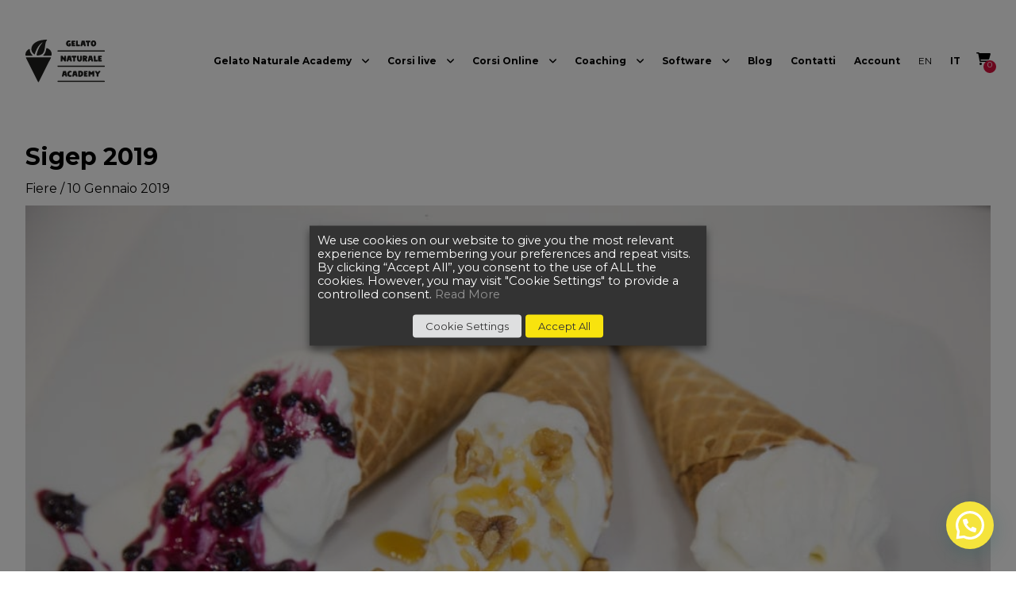

--- FILE ---
content_type: text/html; charset=utf-8
request_url: https://www.google.com/recaptcha/api2/anchor?ar=1&k=6LeHiAcnAAAAAPaihe3oLusTCRLUNdLIvQnew5qI&co=aHR0cHM6Ly93d3cuc2N1b2xhZ2VsYXRvLml0OjQ0Mw..&hl=en&v=PoyoqOPhxBO7pBk68S4YbpHZ&size=invisible&anchor-ms=20000&execute-ms=30000&cb=28q9426zdpod
body_size: 48755
content:
<!DOCTYPE HTML><html dir="ltr" lang="en"><head><meta http-equiv="Content-Type" content="text/html; charset=UTF-8">
<meta http-equiv="X-UA-Compatible" content="IE=edge">
<title>reCAPTCHA</title>
<style type="text/css">
/* cyrillic-ext */
@font-face {
  font-family: 'Roboto';
  font-style: normal;
  font-weight: 400;
  font-stretch: 100%;
  src: url(//fonts.gstatic.com/s/roboto/v48/KFO7CnqEu92Fr1ME7kSn66aGLdTylUAMa3GUBHMdazTgWw.woff2) format('woff2');
  unicode-range: U+0460-052F, U+1C80-1C8A, U+20B4, U+2DE0-2DFF, U+A640-A69F, U+FE2E-FE2F;
}
/* cyrillic */
@font-face {
  font-family: 'Roboto';
  font-style: normal;
  font-weight: 400;
  font-stretch: 100%;
  src: url(//fonts.gstatic.com/s/roboto/v48/KFO7CnqEu92Fr1ME7kSn66aGLdTylUAMa3iUBHMdazTgWw.woff2) format('woff2');
  unicode-range: U+0301, U+0400-045F, U+0490-0491, U+04B0-04B1, U+2116;
}
/* greek-ext */
@font-face {
  font-family: 'Roboto';
  font-style: normal;
  font-weight: 400;
  font-stretch: 100%;
  src: url(//fonts.gstatic.com/s/roboto/v48/KFO7CnqEu92Fr1ME7kSn66aGLdTylUAMa3CUBHMdazTgWw.woff2) format('woff2');
  unicode-range: U+1F00-1FFF;
}
/* greek */
@font-face {
  font-family: 'Roboto';
  font-style: normal;
  font-weight: 400;
  font-stretch: 100%;
  src: url(//fonts.gstatic.com/s/roboto/v48/KFO7CnqEu92Fr1ME7kSn66aGLdTylUAMa3-UBHMdazTgWw.woff2) format('woff2');
  unicode-range: U+0370-0377, U+037A-037F, U+0384-038A, U+038C, U+038E-03A1, U+03A3-03FF;
}
/* math */
@font-face {
  font-family: 'Roboto';
  font-style: normal;
  font-weight: 400;
  font-stretch: 100%;
  src: url(//fonts.gstatic.com/s/roboto/v48/KFO7CnqEu92Fr1ME7kSn66aGLdTylUAMawCUBHMdazTgWw.woff2) format('woff2');
  unicode-range: U+0302-0303, U+0305, U+0307-0308, U+0310, U+0312, U+0315, U+031A, U+0326-0327, U+032C, U+032F-0330, U+0332-0333, U+0338, U+033A, U+0346, U+034D, U+0391-03A1, U+03A3-03A9, U+03B1-03C9, U+03D1, U+03D5-03D6, U+03F0-03F1, U+03F4-03F5, U+2016-2017, U+2034-2038, U+203C, U+2040, U+2043, U+2047, U+2050, U+2057, U+205F, U+2070-2071, U+2074-208E, U+2090-209C, U+20D0-20DC, U+20E1, U+20E5-20EF, U+2100-2112, U+2114-2115, U+2117-2121, U+2123-214F, U+2190, U+2192, U+2194-21AE, U+21B0-21E5, U+21F1-21F2, U+21F4-2211, U+2213-2214, U+2216-22FF, U+2308-230B, U+2310, U+2319, U+231C-2321, U+2336-237A, U+237C, U+2395, U+239B-23B7, U+23D0, U+23DC-23E1, U+2474-2475, U+25AF, U+25B3, U+25B7, U+25BD, U+25C1, U+25CA, U+25CC, U+25FB, U+266D-266F, U+27C0-27FF, U+2900-2AFF, U+2B0E-2B11, U+2B30-2B4C, U+2BFE, U+3030, U+FF5B, U+FF5D, U+1D400-1D7FF, U+1EE00-1EEFF;
}
/* symbols */
@font-face {
  font-family: 'Roboto';
  font-style: normal;
  font-weight: 400;
  font-stretch: 100%;
  src: url(//fonts.gstatic.com/s/roboto/v48/KFO7CnqEu92Fr1ME7kSn66aGLdTylUAMaxKUBHMdazTgWw.woff2) format('woff2');
  unicode-range: U+0001-000C, U+000E-001F, U+007F-009F, U+20DD-20E0, U+20E2-20E4, U+2150-218F, U+2190, U+2192, U+2194-2199, U+21AF, U+21E6-21F0, U+21F3, U+2218-2219, U+2299, U+22C4-22C6, U+2300-243F, U+2440-244A, U+2460-24FF, U+25A0-27BF, U+2800-28FF, U+2921-2922, U+2981, U+29BF, U+29EB, U+2B00-2BFF, U+4DC0-4DFF, U+FFF9-FFFB, U+10140-1018E, U+10190-1019C, U+101A0, U+101D0-101FD, U+102E0-102FB, U+10E60-10E7E, U+1D2C0-1D2D3, U+1D2E0-1D37F, U+1F000-1F0FF, U+1F100-1F1AD, U+1F1E6-1F1FF, U+1F30D-1F30F, U+1F315, U+1F31C, U+1F31E, U+1F320-1F32C, U+1F336, U+1F378, U+1F37D, U+1F382, U+1F393-1F39F, U+1F3A7-1F3A8, U+1F3AC-1F3AF, U+1F3C2, U+1F3C4-1F3C6, U+1F3CA-1F3CE, U+1F3D4-1F3E0, U+1F3ED, U+1F3F1-1F3F3, U+1F3F5-1F3F7, U+1F408, U+1F415, U+1F41F, U+1F426, U+1F43F, U+1F441-1F442, U+1F444, U+1F446-1F449, U+1F44C-1F44E, U+1F453, U+1F46A, U+1F47D, U+1F4A3, U+1F4B0, U+1F4B3, U+1F4B9, U+1F4BB, U+1F4BF, U+1F4C8-1F4CB, U+1F4D6, U+1F4DA, U+1F4DF, U+1F4E3-1F4E6, U+1F4EA-1F4ED, U+1F4F7, U+1F4F9-1F4FB, U+1F4FD-1F4FE, U+1F503, U+1F507-1F50B, U+1F50D, U+1F512-1F513, U+1F53E-1F54A, U+1F54F-1F5FA, U+1F610, U+1F650-1F67F, U+1F687, U+1F68D, U+1F691, U+1F694, U+1F698, U+1F6AD, U+1F6B2, U+1F6B9-1F6BA, U+1F6BC, U+1F6C6-1F6CF, U+1F6D3-1F6D7, U+1F6E0-1F6EA, U+1F6F0-1F6F3, U+1F6F7-1F6FC, U+1F700-1F7FF, U+1F800-1F80B, U+1F810-1F847, U+1F850-1F859, U+1F860-1F887, U+1F890-1F8AD, U+1F8B0-1F8BB, U+1F8C0-1F8C1, U+1F900-1F90B, U+1F93B, U+1F946, U+1F984, U+1F996, U+1F9E9, U+1FA00-1FA6F, U+1FA70-1FA7C, U+1FA80-1FA89, U+1FA8F-1FAC6, U+1FACE-1FADC, U+1FADF-1FAE9, U+1FAF0-1FAF8, U+1FB00-1FBFF;
}
/* vietnamese */
@font-face {
  font-family: 'Roboto';
  font-style: normal;
  font-weight: 400;
  font-stretch: 100%;
  src: url(//fonts.gstatic.com/s/roboto/v48/KFO7CnqEu92Fr1ME7kSn66aGLdTylUAMa3OUBHMdazTgWw.woff2) format('woff2');
  unicode-range: U+0102-0103, U+0110-0111, U+0128-0129, U+0168-0169, U+01A0-01A1, U+01AF-01B0, U+0300-0301, U+0303-0304, U+0308-0309, U+0323, U+0329, U+1EA0-1EF9, U+20AB;
}
/* latin-ext */
@font-face {
  font-family: 'Roboto';
  font-style: normal;
  font-weight: 400;
  font-stretch: 100%;
  src: url(//fonts.gstatic.com/s/roboto/v48/KFO7CnqEu92Fr1ME7kSn66aGLdTylUAMa3KUBHMdazTgWw.woff2) format('woff2');
  unicode-range: U+0100-02BA, U+02BD-02C5, U+02C7-02CC, U+02CE-02D7, U+02DD-02FF, U+0304, U+0308, U+0329, U+1D00-1DBF, U+1E00-1E9F, U+1EF2-1EFF, U+2020, U+20A0-20AB, U+20AD-20C0, U+2113, U+2C60-2C7F, U+A720-A7FF;
}
/* latin */
@font-face {
  font-family: 'Roboto';
  font-style: normal;
  font-weight: 400;
  font-stretch: 100%;
  src: url(//fonts.gstatic.com/s/roboto/v48/KFO7CnqEu92Fr1ME7kSn66aGLdTylUAMa3yUBHMdazQ.woff2) format('woff2');
  unicode-range: U+0000-00FF, U+0131, U+0152-0153, U+02BB-02BC, U+02C6, U+02DA, U+02DC, U+0304, U+0308, U+0329, U+2000-206F, U+20AC, U+2122, U+2191, U+2193, U+2212, U+2215, U+FEFF, U+FFFD;
}
/* cyrillic-ext */
@font-face {
  font-family: 'Roboto';
  font-style: normal;
  font-weight: 500;
  font-stretch: 100%;
  src: url(//fonts.gstatic.com/s/roboto/v48/KFO7CnqEu92Fr1ME7kSn66aGLdTylUAMa3GUBHMdazTgWw.woff2) format('woff2');
  unicode-range: U+0460-052F, U+1C80-1C8A, U+20B4, U+2DE0-2DFF, U+A640-A69F, U+FE2E-FE2F;
}
/* cyrillic */
@font-face {
  font-family: 'Roboto';
  font-style: normal;
  font-weight: 500;
  font-stretch: 100%;
  src: url(//fonts.gstatic.com/s/roboto/v48/KFO7CnqEu92Fr1ME7kSn66aGLdTylUAMa3iUBHMdazTgWw.woff2) format('woff2');
  unicode-range: U+0301, U+0400-045F, U+0490-0491, U+04B0-04B1, U+2116;
}
/* greek-ext */
@font-face {
  font-family: 'Roboto';
  font-style: normal;
  font-weight: 500;
  font-stretch: 100%;
  src: url(//fonts.gstatic.com/s/roboto/v48/KFO7CnqEu92Fr1ME7kSn66aGLdTylUAMa3CUBHMdazTgWw.woff2) format('woff2');
  unicode-range: U+1F00-1FFF;
}
/* greek */
@font-face {
  font-family: 'Roboto';
  font-style: normal;
  font-weight: 500;
  font-stretch: 100%;
  src: url(//fonts.gstatic.com/s/roboto/v48/KFO7CnqEu92Fr1ME7kSn66aGLdTylUAMa3-UBHMdazTgWw.woff2) format('woff2');
  unicode-range: U+0370-0377, U+037A-037F, U+0384-038A, U+038C, U+038E-03A1, U+03A3-03FF;
}
/* math */
@font-face {
  font-family: 'Roboto';
  font-style: normal;
  font-weight: 500;
  font-stretch: 100%;
  src: url(//fonts.gstatic.com/s/roboto/v48/KFO7CnqEu92Fr1ME7kSn66aGLdTylUAMawCUBHMdazTgWw.woff2) format('woff2');
  unicode-range: U+0302-0303, U+0305, U+0307-0308, U+0310, U+0312, U+0315, U+031A, U+0326-0327, U+032C, U+032F-0330, U+0332-0333, U+0338, U+033A, U+0346, U+034D, U+0391-03A1, U+03A3-03A9, U+03B1-03C9, U+03D1, U+03D5-03D6, U+03F0-03F1, U+03F4-03F5, U+2016-2017, U+2034-2038, U+203C, U+2040, U+2043, U+2047, U+2050, U+2057, U+205F, U+2070-2071, U+2074-208E, U+2090-209C, U+20D0-20DC, U+20E1, U+20E5-20EF, U+2100-2112, U+2114-2115, U+2117-2121, U+2123-214F, U+2190, U+2192, U+2194-21AE, U+21B0-21E5, U+21F1-21F2, U+21F4-2211, U+2213-2214, U+2216-22FF, U+2308-230B, U+2310, U+2319, U+231C-2321, U+2336-237A, U+237C, U+2395, U+239B-23B7, U+23D0, U+23DC-23E1, U+2474-2475, U+25AF, U+25B3, U+25B7, U+25BD, U+25C1, U+25CA, U+25CC, U+25FB, U+266D-266F, U+27C0-27FF, U+2900-2AFF, U+2B0E-2B11, U+2B30-2B4C, U+2BFE, U+3030, U+FF5B, U+FF5D, U+1D400-1D7FF, U+1EE00-1EEFF;
}
/* symbols */
@font-face {
  font-family: 'Roboto';
  font-style: normal;
  font-weight: 500;
  font-stretch: 100%;
  src: url(//fonts.gstatic.com/s/roboto/v48/KFO7CnqEu92Fr1ME7kSn66aGLdTylUAMaxKUBHMdazTgWw.woff2) format('woff2');
  unicode-range: U+0001-000C, U+000E-001F, U+007F-009F, U+20DD-20E0, U+20E2-20E4, U+2150-218F, U+2190, U+2192, U+2194-2199, U+21AF, U+21E6-21F0, U+21F3, U+2218-2219, U+2299, U+22C4-22C6, U+2300-243F, U+2440-244A, U+2460-24FF, U+25A0-27BF, U+2800-28FF, U+2921-2922, U+2981, U+29BF, U+29EB, U+2B00-2BFF, U+4DC0-4DFF, U+FFF9-FFFB, U+10140-1018E, U+10190-1019C, U+101A0, U+101D0-101FD, U+102E0-102FB, U+10E60-10E7E, U+1D2C0-1D2D3, U+1D2E0-1D37F, U+1F000-1F0FF, U+1F100-1F1AD, U+1F1E6-1F1FF, U+1F30D-1F30F, U+1F315, U+1F31C, U+1F31E, U+1F320-1F32C, U+1F336, U+1F378, U+1F37D, U+1F382, U+1F393-1F39F, U+1F3A7-1F3A8, U+1F3AC-1F3AF, U+1F3C2, U+1F3C4-1F3C6, U+1F3CA-1F3CE, U+1F3D4-1F3E0, U+1F3ED, U+1F3F1-1F3F3, U+1F3F5-1F3F7, U+1F408, U+1F415, U+1F41F, U+1F426, U+1F43F, U+1F441-1F442, U+1F444, U+1F446-1F449, U+1F44C-1F44E, U+1F453, U+1F46A, U+1F47D, U+1F4A3, U+1F4B0, U+1F4B3, U+1F4B9, U+1F4BB, U+1F4BF, U+1F4C8-1F4CB, U+1F4D6, U+1F4DA, U+1F4DF, U+1F4E3-1F4E6, U+1F4EA-1F4ED, U+1F4F7, U+1F4F9-1F4FB, U+1F4FD-1F4FE, U+1F503, U+1F507-1F50B, U+1F50D, U+1F512-1F513, U+1F53E-1F54A, U+1F54F-1F5FA, U+1F610, U+1F650-1F67F, U+1F687, U+1F68D, U+1F691, U+1F694, U+1F698, U+1F6AD, U+1F6B2, U+1F6B9-1F6BA, U+1F6BC, U+1F6C6-1F6CF, U+1F6D3-1F6D7, U+1F6E0-1F6EA, U+1F6F0-1F6F3, U+1F6F7-1F6FC, U+1F700-1F7FF, U+1F800-1F80B, U+1F810-1F847, U+1F850-1F859, U+1F860-1F887, U+1F890-1F8AD, U+1F8B0-1F8BB, U+1F8C0-1F8C1, U+1F900-1F90B, U+1F93B, U+1F946, U+1F984, U+1F996, U+1F9E9, U+1FA00-1FA6F, U+1FA70-1FA7C, U+1FA80-1FA89, U+1FA8F-1FAC6, U+1FACE-1FADC, U+1FADF-1FAE9, U+1FAF0-1FAF8, U+1FB00-1FBFF;
}
/* vietnamese */
@font-face {
  font-family: 'Roboto';
  font-style: normal;
  font-weight: 500;
  font-stretch: 100%;
  src: url(//fonts.gstatic.com/s/roboto/v48/KFO7CnqEu92Fr1ME7kSn66aGLdTylUAMa3OUBHMdazTgWw.woff2) format('woff2');
  unicode-range: U+0102-0103, U+0110-0111, U+0128-0129, U+0168-0169, U+01A0-01A1, U+01AF-01B0, U+0300-0301, U+0303-0304, U+0308-0309, U+0323, U+0329, U+1EA0-1EF9, U+20AB;
}
/* latin-ext */
@font-face {
  font-family: 'Roboto';
  font-style: normal;
  font-weight: 500;
  font-stretch: 100%;
  src: url(//fonts.gstatic.com/s/roboto/v48/KFO7CnqEu92Fr1ME7kSn66aGLdTylUAMa3KUBHMdazTgWw.woff2) format('woff2');
  unicode-range: U+0100-02BA, U+02BD-02C5, U+02C7-02CC, U+02CE-02D7, U+02DD-02FF, U+0304, U+0308, U+0329, U+1D00-1DBF, U+1E00-1E9F, U+1EF2-1EFF, U+2020, U+20A0-20AB, U+20AD-20C0, U+2113, U+2C60-2C7F, U+A720-A7FF;
}
/* latin */
@font-face {
  font-family: 'Roboto';
  font-style: normal;
  font-weight: 500;
  font-stretch: 100%;
  src: url(//fonts.gstatic.com/s/roboto/v48/KFO7CnqEu92Fr1ME7kSn66aGLdTylUAMa3yUBHMdazQ.woff2) format('woff2');
  unicode-range: U+0000-00FF, U+0131, U+0152-0153, U+02BB-02BC, U+02C6, U+02DA, U+02DC, U+0304, U+0308, U+0329, U+2000-206F, U+20AC, U+2122, U+2191, U+2193, U+2212, U+2215, U+FEFF, U+FFFD;
}
/* cyrillic-ext */
@font-face {
  font-family: 'Roboto';
  font-style: normal;
  font-weight: 900;
  font-stretch: 100%;
  src: url(//fonts.gstatic.com/s/roboto/v48/KFO7CnqEu92Fr1ME7kSn66aGLdTylUAMa3GUBHMdazTgWw.woff2) format('woff2');
  unicode-range: U+0460-052F, U+1C80-1C8A, U+20B4, U+2DE0-2DFF, U+A640-A69F, U+FE2E-FE2F;
}
/* cyrillic */
@font-face {
  font-family: 'Roboto';
  font-style: normal;
  font-weight: 900;
  font-stretch: 100%;
  src: url(//fonts.gstatic.com/s/roboto/v48/KFO7CnqEu92Fr1ME7kSn66aGLdTylUAMa3iUBHMdazTgWw.woff2) format('woff2');
  unicode-range: U+0301, U+0400-045F, U+0490-0491, U+04B0-04B1, U+2116;
}
/* greek-ext */
@font-face {
  font-family: 'Roboto';
  font-style: normal;
  font-weight: 900;
  font-stretch: 100%;
  src: url(//fonts.gstatic.com/s/roboto/v48/KFO7CnqEu92Fr1ME7kSn66aGLdTylUAMa3CUBHMdazTgWw.woff2) format('woff2');
  unicode-range: U+1F00-1FFF;
}
/* greek */
@font-face {
  font-family: 'Roboto';
  font-style: normal;
  font-weight: 900;
  font-stretch: 100%;
  src: url(//fonts.gstatic.com/s/roboto/v48/KFO7CnqEu92Fr1ME7kSn66aGLdTylUAMa3-UBHMdazTgWw.woff2) format('woff2');
  unicode-range: U+0370-0377, U+037A-037F, U+0384-038A, U+038C, U+038E-03A1, U+03A3-03FF;
}
/* math */
@font-face {
  font-family: 'Roboto';
  font-style: normal;
  font-weight: 900;
  font-stretch: 100%;
  src: url(//fonts.gstatic.com/s/roboto/v48/KFO7CnqEu92Fr1ME7kSn66aGLdTylUAMawCUBHMdazTgWw.woff2) format('woff2');
  unicode-range: U+0302-0303, U+0305, U+0307-0308, U+0310, U+0312, U+0315, U+031A, U+0326-0327, U+032C, U+032F-0330, U+0332-0333, U+0338, U+033A, U+0346, U+034D, U+0391-03A1, U+03A3-03A9, U+03B1-03C9, U+03D1, U+03D5-03D6, U+03F0-03F1, U+03F4-03F5, U+2016-2017, U+2034-2038, U+203C, U+2040, U+2043, U+2047, U+2050, U+2057, U+205F, U+2070-2071, U+2074-208E, U+2090-209C, U+20D0-20DC, U+20E1, U+20E5-20EF, U+2100-2112, U+2114-2115, U+2117-2121, U+2123-214F, U+2190, U+2192, U+2194-21AE, U+21B0-21E5, U+21F1-21F2, U+21F4-2211, U+2213-2214, U+2216-22FF, U+2308-230B, U+2310, U+2319, U+231C-2321, U+2336-237A, U+237C, U+2395, U+239B-23B7, U+23D0, U+23DC-23E1, U+2474-2475, U+25AF, U+25B3, U+25B7, U+25BD, U+25C1, U+25CA, U+25CC, U+25FB, U+266D-266F, U+27C0-27FF, U+2900-2AFF, U+2B0E-2B11, U+2B30-2B4C, U+2BFE, U+3030, U+FF5B, U+FF5D, U+1D400-1D7FF, U+1EE00-1EEFF;
}
/* symbols */
@font-face {
  font-family: 'Roboto';
  font-style: normal;
  font-weight: 900;
  font-stretch: 100%;
  src: url(//fonts.gstatic.com/s/roboto/v48/KFO7CnqEu92Fr1ME7kSn66aGLdTylUAMaxKUBHMdazTgWw.woff2) format('woff2');
  unicode-range: U+0001-000C, U+000E-001F, U+007F-009F, U+20DD-20E0, U+20E2-20E4, U+2150-218F, U+2190, U+2192, U+2194-2199, U+21AF, U+21E6-21F0, U+21F3, U+2218-2219, U+2299, U+22C4-22C6, U+2300-243F, U+2440-244A, U+2460-24FF, U+25A0-27BF, U+2800-28FF, U+2921-2922, U+2981, U+29BF, U+29EB, U+2B00-2BFF, U+4DC0-4DFF, U+FFF9-FFFB, U+10140-1018E, U+10190-1019C, U+101A0, U+101D0-101FD, U+102E0-102FB, U+10E60-10E7E, U+1D2C0-1D2D3, U+1D2E0-1D37F, U+1F000-1F0FF, U+1F100-1F1AD, U+1F1E6-1F1FF, U+1F30D-1F30F, U+1F315, U+1F31C, U+1F31E, U+1F320-1F32C, U+1F336, U+1F378, U+1F37D, U+1F382, U+1F393-1F39F, U+1F3A7-1F3A8, U+1F3AC-1F3AF, U+1F3C2, U+1F3C4-1F3C6, U+1F3CA-1F3CE, U+1F3D4-1F3E0, U+1F3ED, U+1F3F1-1F3F3, U+1F3F5-1F3F7, U+1F408, U+1F415, U+1F41F, U+1F426, U+1F43F, U+1F441-1F442, U+1F444, U+1F446-1F449, U+1F44C-1F44E, U+1F453, U+1F46A, U+1F47D, U+1F4A3, U+1F4B0, U+1F4B3, U+1F4B9, U+1F4BB, U+1F4BF, U+1F4C8-1F4CB, U+1F4D6, U+1F4DA, U+1F4DF, U+1F4E3-1F4E6, U+1F4EA-1F4ED, U+1F4F7, U+1F4F9-1F4FB, U+1F4FD-1F4FE, U+1F503, U+1F507-1F50B, U+1F50D, U+1F512-1F513, U+1F53E-1F54A, U+1F54F-1F5FA, U+1F610, U+1F650-1F67F, U+1F687, U+1F68D, U+1F691, U+1F694, U+1F698, U+1F6AD, U+1F6B2, U+1F6B9-1F6BA, U+1F6BC, U+1F6C6-1F6CF, U+1F6D3-1F6D7, U+1F6E0-1F6EA, U+1F6F0-1F6F3, U+1F6F7-1F6FC, U+1F700-1F7FF, U+1F800-1F80B, U+1F810-1F847, U+1F850-1F859, U+1F860-1F887, U+1F890-1F8AD, U+1F8B0-1F8BB, U+1F8C0-1F8C1, U+1F900-1F90B, U+1F93B, U+1F946, U+1F984, U+1F996, U+1F9E9, U+1FA00-1FA6F, U+1FA70-1FA7C, U+1FA80-1FA89, U+1FA8F-1FAC6, U+1FACE-1FADC, U+1FADF-1FAE9, U+1FAF0-1FAF8, U+1FB00-1FBFF;
}
/* vietnamese */
@font-face {
  font-family: 'Roboto';
  font-style: normal;
  font-weight: 900;
  font-stretch: 100%;
  src: url(//fonts.gstatic.com/s/roboto/v48/KFO7CnqEu92Fr1ME7kSn66aGLdTylUAMa3OUBHMdazTgWw.woff2) format('woff2');
  unicode-range: U+0102-0103, U+0110-0111, U+0128-0129, U+0168-0169, U+01A0-01A1, U+01AF-01B0, U+0300-0301, U+0303-0304, U+0308-0309, U+0323, U+0329, U+1EA0-1EF9, U+20AB;
}
/* latin-ext */
@font-face {
  font-family: 'Roboto';
  font-style: normal;
  font-weight: 900;
  font-stretch: 100%;
  src: url(//fonts.gstatic.com/s/roboto/v48/KFO7CnqEu92Fr1ME7kSn66aGLdTylUAMa3KUBHMdazTgWw.woff2) format('woff2');
  unicode-range: U+0100-02BA, U+02BD-02C5, U+02C7-02CC, U+02CE-02D7, U+02DD-02FF, U+0304, U+0308, U+0329, U+1D00-1DBF, U+1E00-1E9F, U+1EF2-1EFF, U+2020, U+20A0-20AB, U+20AD-20C0, U+2113, U+2C60-2C7F, U+A720-A7FF;
}
/* latin */
@font-face {
  font-family: 'Roboto';
  font-style: normal;
  font-weight: 900;
  font-stretch: 100%;
  src: url(//fonts.gstatic.com/s/roboto/v48/KFO7CnqEu92Fr1ME7kSn66aGLdTylUAMa3yUBHMdazQ.woff2) format('woff2');
  unicode-range: U+0000-00FF, U+0131, U+0152-0153, U+02BB-02BC, U+02C6, U+02DA, U+02DC, U+0304, U+0308, U+0329, U+2000-206F, U+20AC, U+2122, U+2191, U+2193, U+2212, U+2215, U+FEFF, U+FFFD;
}

</style>
<link rel="stylesheet" type="text/css" href="https://www.gstatic.com/recaptcha/releases/PoyoqOPhxBO7pBk68S4YbpHZ/styles__ltr.css">
<script nonce="U0s0OFN9vAkK3mWkDCvNvg" type="text/javascript">window['__recaptcha_api'] = 'https://www.google.com/recaptcha/api2/';</script>
<script type="text/javascript" src="https://www.gstatic.com/recaptcha/releases/PoyoqOPhxBO7pBk68S4YbpHZ/recaptcha__en.js" nonce="U0s0OFN9vAkK3mWkDCvNvg">
      
    </script></head>
<body><div id="rc-anchor-alert" class="rc-anchor-alert"></div>
<input type="hidden" id="recaptcha-token" value="[base64]">
<script type="text/javascript" nonce="U0s0OFN9vAkK3mWkDCvNvg">
      recaptcha.anchor.Main.init("[\x22ainput\x22,[\x22bgdata\x22,\x22\x22,\[base64]/[base64]/bmV3IFpbdF0obVswXSk6Sz09Mj9uZXcgWlt0XShtWzBdLG1bMV0pOks9PTM/bmV3IFpbdF0obVswXSxtWzFdLG1bMl0pOks9PTQ/[base64]/[base64]/[base64]/[base64]/[base64]/[base64]/[base64]/[base64]/[base64]/[base64]/[base64]/[base64]/[base64]/[base64]\\u003d\\u003d\x22,\[base64]\\u003d\\u003d\x22,\x22RGMWw5rDusKRT8OSw4ZPTEDDonlGakjDnMOLw67DhBnCgwnDh1HCvsO9GSloXsKvcT9hwpkzwqPCscOcPcKDOsKeJD9ewpLCmWkGMcKuw4TCksKLOMKJw57DtMO9WX0MDMOGEsOTwoPCo3rDrcK/[base64]/DhB9wwrt6woIif8OrwpQWJTrDrh3Dr8Kmwp5nPMKNw4dzw7t4wqlDw6dKwrE9w5HCjcKZN3PCi3Jzw6YowrHDkWXDjVxzw71awq5dw7Ewwo7Dmw09ZcK5W8Ovw63CrMOAw7VtwpzDkcO1woPDglM3wrUMw4vDsy7CglvDklbCkn7Ck8Oiw7/DpcONS0Rtwq8rwqzDqVLCgsKfwq7DjBVRI0HDrMObVm0NDMKoewoowobDuzHCtcKHCnvCgsOyNcOZw5/CvsO/w4fDtsK+wqvChHtCwrsvLMKSw5IVwpR7wpzCsgvDjsOAfi3CqMORe1PDq8OUfUBUEMOYQsKXwpHCrMOJw5/DhU4aL07DocKcwod6wpvDqW7Cp8K+w6DDucOtwqMWw4LDvsKaZwnDiQh8JyHDqiBxw4pRH1PDozvCkMKKezHDsMKHwpQXJRpHC8OoK8KJw53Ds8KBwrPCtngTVkLCqsOUO8KPwq1Ze3LCusKawqvDszoxRBjDk8OtRsKNwq3CkzFOwpZ4wp7CsMOgTsOsw4/CunTCiTEjw4rDmBx0wpfDhcK/wpvCncKqSsOkwpzCmkTCnGDCn2Ffw7nDjnrCi8KuAnYPUMOgw5DDkBh9NSHDi8O+HMKkwqHDhyTDnMOBK8OUOVhVRcO5fcOgbCMIXsOcEcK6woHCiMK4wovDvQRjw7RHw6/DqcO5OMKfcsKuDcOOPsOOZ8K7w4jDh33CglXDum5uAcK2w5zCk8OAwrTDu8KwdsO5woPDt3IBNjrCqR3DmxNCA8KSw5bDuhDDt3YUBsO1wqtqwpd2UgLChEs5a8Kewp3Ci8Oow4Fae8K4LcK4w7xZwr0/wqHDvMKAwo0NcUzCocKowpgkwoMSF8OhZMKxw6HDohErXsOQGcKiw4rDhsOBRC5Uw5PDjTHDjTXCnT1eBEMEEAbDj8OMMxQDwq/Crl3Ci0bCjMKmworDr8KQbT/CtzHChDNkZmvCqWXCmgbCrMOSLQ/DtcKZw57DpXBJw4tBw6LCrwTChcKCLcOSw4jDssOdwrPCqgVpw7TDuA19woLDscO1wqLCoW5TwpXCrHfCicKbA8O5wrTClnQxw71TaWLCtMKuwoNTwpVIY2VEw77DnH13wpV7wojDjxZtDTtIw7UwwrzCvF9Lw5J5w6fDjGbDrcOES8O4w6DDqsKjVcOaw4o/ZcKOwrIuwpoYwqjDtsKfL3wGwpzCtsO+w5g2w4LCry/DrcOJKB7DrTFUwpbCtsK/w4lEw7hqQsOAPQ5sASx5EcKzLMK/wq1PfzXCgsO+ZFrCrcOpwq3Dm8Kaw54TV8OicMKwOMOHWnwMw4cHOwnCl8K/w4Ugw7AdTSBvwonDqk7Dm8ODw61ewpZbdMKTDcKrwpwcw7cDwrrDnEHDnMOLGBhowrjDgDLCgUrCplHDoGLDqifCmMObwqRHWsOmf1ASLcKkQMKfOyxWIwTCuxTDnsOkw6zChH1/wpoOZUYgw5YUwrh/wqHCh1nCkHQZwo0rXUPCsMK7w6XCmcOXGFprU8KPBUd/woZQY8K6ccOIU8KVwphQw4DDvsKtw6xVw5IoHcKww6PCkkDDgwhNw7rCncK5E8KNwoU0J1/CoBzCqsKdPsKpJMK1E0XCumwXIsKiw4XCkMK6wo9Sw6rCncOlF8OaFy5GX8KPTHRkf2LDm8K9w5gxw77DmC/Ds8KOX8KFw58AasKqw5TCgsK2HjLDmmXCj8KgccOgw67CtxrCvnNVC8OWDMOIwp/DlWTCh8KAwqHCgMOWwo0qO2XCvcKdWDIXZcK6w65Owrwbw7LCm2how6cGw4zCr1c/VFRDGkDCpMO/I8KWehlRw6RmcMOAw5YqUsKmwqs2w6nCk1QCR8OaSnNpG8Ovb3bCjXvCmcO7SwvDhAcvwq5QVG4cw4nDij/CtVJJIV0ow7DDtxt6wrY4wq1Iw64iAcKbw6bCq1DDssOJw5PDjcK0w51WCsOFwrEOw5RwwocPU8OqIcOUw4jDg8Kow7nDq3vCv8K+w7vDiMKhw71ydXQLwp/DnVHDrcKjWmdSPcOWSS9kw6TDn8Kyw7rDvS9WwrgVw4BywrLDoMKhQmwEw5LDhcOecsOxw6toDADCrcOLFAcgw4BXaMKKwpfDhBPCnU3CtsOmEWHDv8OXw5HDlsOEblTCqcOGw7cWRmnCo8KGwrh7wrbCrHtfYHfDuyzClsOoWS/CocK/[base64]/A1hhwpbChybChcOKCsOTU8OUwrDCtwpbNwNDdB/CtXTDtw7Dk2PDsHgyZyEfZMKrFBXCvE/CsXLDoMKfw5HDgsOvCsKOwpouEMOtGsOiw4LCqkjChzZBFMK7wpcxKkBlaUsnOMOIYGvDtsOOw54Kw4lXwqMeJS/[base64]/[base64]/UEJGw7HCv2wWwqE0b8OiR2PCvsKewqnCqcOkw6/DmcOIF8K1D8OBw4bChAnCscKYw7YOOkR1wqPDh8OEa8OcN8KaGMKRwoYUOnswTitpSxnDnAzDjWjCpcOBwpfCsnPDusO0SsKNX8ORbjRUwooSQ2EnwqxPwoPCkcKhw4V4b03CpMOFwr/CvBjDmsOzwokSfcOUwp19WsOjZzzChzpEwrBZEkzDo37CiAXCt8ORB8KGCy/CvMOgwqnDs2lWw4DCisOkwrPCkMOCccKgCVd7FcKEw7s9Pm/CoFDCn1rDq8O0KEIkwr1ZeFtFAMK/wofCksO4a1LCvw8rAghbPX3DvW8SPhrDt07DnjhSMGLDqMO8wozDtsKIwpnCsHc0w4/CoMKWwrcpHcOSe8KZw5FLw4JbwpbDs8O1wpsFMXsoQMKOXyMcwrxowp1tawpSaQnCgnzCvcOVwoVgO28swpvCqcOdw70rw7rDhcKYwowYZsOxSWLDqAkCUEzDt3HDpsK/woIMwrhJPChtwqrCqRtkQERbeMOHw6vDjhPDl8OvB8OcKDxYUUXCrEnChcOHw7jCsRPCiMOrF8Kuw7EFw6TDssKJw4NQD8OaQcOjw6nDrHFiFjvDuyrCo23DscKXYsOtDTAjw5JRAEjCt8KrLsKFw6UFwr0QwrM0wpnDj8OZwq7DujohDWHCkMOlwqrDlMKMwr7DhAk/wohHw5HCrGDCqcO5IsOiwpXDusOdVsOATCQqK8O4wrrDqCHDsMOFSMK0w59YwqM1wrDCu8OKw5nDlCbChMKeBcOrwq7DtsKWM8K6w5wCwr8mw7RQBsKswo9qwqllf1jCsljDjcOeVcOYw6jDhWbChyJdWF/Dp8Oqw5bDoMKOw7fCmcO1wrzDoj3Co2o+wpRsw6bDicKzwp/DkcOawovCky/DlsKZIXFpdgldw6nDty/[base64]/[base64]/CiU9LwoLDgcOJwrZiwrEzAsKQTcKew6fDqFXCkULCim3Dq8KlA8KtScKvZMO1OMO5wo5lw5/DvsO3w5jCjcObw7fDiMO/dAM6w6B0UcOxHzbDm8KqQlnDoDwiVsK3SsK5d8Kkw6N8w4wTw6FFw7pwEl4DcBfCkXwKwpXDqsKqZnPDmynDpMOhwrg+wrDDs1HDj8O9EsKlPBkPA8OOScKgBTHDrEbDkVdPRcK9w7HDi8KSwrbDtRPDqsOZw6PDuW7Cmylhw5Mrw7Q4wrNKw4/[base64]/Cv8OOw5tPSxTDpG44wqjDv8KPw4XDrsKqwofCqsOjwq47wq7DuirCkMO1ecO7wqUww49Hw5sNGcOFGhLDsw4vwp/CjcO6UgDCgDpqwpY3NMOBw5HDgUvCksKibyXDqsK8AEfDgMOoJ1XChD/DhGsmdMKKw4Mgw7PDvXDCiMKwwrzDlsKtR8Onw6xMwq/[base64]/DpMKAWsKuwp1NR8KzVMK0bTXDqsOOwpvCuVV3wqDDksKtAibDpcKSwpbChBXDs8KUenEiw7EaFsKTwoBnw6XDoGHCmQASY8O/w5oePMKjelfCnjZRw4PCtsO/csOJwo3Dh2TCpsOVRzLCmyHCrMO/N8O6BcOXwpbDr8KhOcO5wqjChsOyw5DCgBjDqcOPDU5ZfUjCo0BIwqNiwqI1w4fCpnB9L8KgI8O2DMOvwqkcQMOlwprDuMKpORPDmsKxw64BGsKafmhAwo5mGsOtYgoRekEow70HaD5iZcOvScO3Z8OawpDDm8OZwqZ8woQVK8OzwqFORlZYwrvCiWwEOcOReGQqwp/Du8Kvw75CwovCiMO3IcKnw4/DjD3DlMO+MsOywqzDqUHCtgHCisOGwr0HwpXDs33CrcO3ccOuATjDs8OcB8OmEMOhw58sw5Vtw6pYXWXCo2/CgyvCmsOBOUF3KAbCtmwxw6khYifCo8KQSDk3D8Kcw65rw7XCt2fDmMKdw7clwpnCnsKuwrFIAsKEwrxgw4jCpMO7dhHDjhHDtsO1w6pWaQnCgcOlZQ/DmsKZXcKAbD5xd8KlwpXDhsKwNA/DjcOYwpcKGUvDscOIMgDCmsKEeDjDlcKywohOwr/DhEvDlysCw5Q+E8KswrFAw6tsDMOUVXMiXV0RVsOpaGEueMO3w7AWUT7DkB/CugghVjMaw6PCs8KnSMKUw7BgBcKSwqspb0rDhGPCllF7wr5Dw6DCkzTCpcKow4vDs1zDumTCtmg5DMOGYsOmwqQlVyrDg8KUKMKkwrvCqwwIw6XCjsK3Lyt9w4d9ecKSwoJgw7LDm3nDnFXDpS/DiF8GwoJyAxzDtDfDpcK/wp5CZyzCnsK4eDdfwrnDvcKFwoDDgDxLMMKcwoRNwqUuB8OWOcKKasK3woA2DcOBAcOxVsO0wp/DlcKgQBtRUTN1ICsrwrd6wp7DsMKpecO0SA3DoMKxWkQiesO5H8O0w73CpsKeLDAkw7rCliHDs3XCvsOOwp/DuQYew5p+CTbCgD3Dj8K2woIkJjQieQTDjWDDvljCpMKKNcK1wpzCtXJ/[base64]/CncO4w5cGCR4aw4nCqMKJQsK8NjbCssO+dSNwwp4besKjNcKcwrYzw5YpGcKaw6Enw4Zhw7rDhcOMJmpbJMOXPmvCjkXDmsOlwrRNwpUvwr8JwovDvMOJw5fCuELDjTLCrMK5SMKZQ0tnR2PCmzDDp8KNV1tofmAJGkzCkxlPS2gKw6bCrcKCGcKRHDsyw4/Dnj7DtxbCv8Oow4XCihMOVsOaw6gPEsKwHCjDmWPChsK5wopFwoHDqXHDvsKPR3wPw6fDpcOpYsOOR8O/wpzDjUXCjm8xdHvCicOzwqbDn8KeA1LDucO/wonDrWoaQi/CmsO6GsKyBUbDv8OyIMO/LXnDoMObGMKBTwzDnsOlE8KGw6oyw5EDwqPDrcOCM8Khw50Aw6xXfGXDsMOuVsKvwoXCmMO+wrtDw6PCjsKwe2Ubwr/DicOgw4V9w5bDpcKww78sw5PCv1TDvyQxPiIAw4gYwqnDhn3CkQrDg3txVhIucsO9Q8OiwpXCjRnDkSHCuMK6V0EqVMKhfCdiw7sxWTd/wooTw5fChcOAwrLCpsOddTcTw7bCv8Ovw6l+OMKmOVHCvcO4w4kBwqkgSjLDtMOTCQd3LyzDnSnCoCA+w64NwpkAIcOTwp5eZcOLw40wc8Oaw4RKelQHaSxXwqTCoScWWX7Csn4iGsK1UQcUC34PYQ9zFMOTw7jCnsOZwrZMw5JZZcKGO8KLwq5XwqXCmMO/HiJzGgnDsMOtw7p4U8OVwo7CgG1xw4rDvhHCkMKMMcKLw6F9MU0qdwVowr95VxXDuMKmIcO5VsKCXsKqwqnDtcOBd0twLR/CuMO/[base64]/DncKFO2/CtjxLVSMNO8O+w4zCjFPCrMOpwp8JUWNww51iAMKWZsOMwot+YEMwdsOFwoQeGXlSHBTDsTPDvMORIcOsw7wuw4ZKc8O9w7wzcsOrwoU8FCjCicKgX8ONwp3Ds8ODwqjChz7DtMOQw5lyD8OZc8OxYx/CsmrCnsKfFRDDjcKAHMK1H1/CkcOgJgA5w4zDkMKQIsO9DEDCpAPCjcKrwpjDvnoSd1Qlw6oawqt2wo/DoHbDusONwrfDtQIkOTEpw5U8MAEefhLDg8KIE8KeAxZlDgPCkcKJFmrCoMKhf2fCvMKCJMO2wpYRwo8FTDXCpcKMwr/DocOjw6bDusOQw6/ClMOCwofClcOIUMOtZg/DiDPCucOOQMOpw6wCTHdUFiXDiVE9czzCvDI8w44rbUwIL8KDwp/CvcOOwpvCjVPDgyPCrHpkQsOldMKewqJcME/[base64]/Cv1sOMMONwobDi8KDKsOZw6nDg8ODw5FZfXtKwroOEsKRw6bDmRwWwpvCjVHClTrDh8Kvw6s9QsKawr9gAz1LwprDql0kcUsSQcKjUcOcbg7CrinCo084LiMmw47ChnY7JcKsNcOLaU/DrXJ6b8OLw4M8E8Ojwr98AcK6wo/Cg3EvZVFnQwANAcKEw4fDm8KhAsKcw5dMw4vCnDrCig1Mw5/CmVrCi8KbwodAwpPDv2XCjWZPwo8Fw6zDvAosw4Qrw6TCpE7CszFwJG5FFwN3wpXChcOWLsK2XDkBesObwqDClcOKw4/CicOcwokpKCnDlwwEw58KTMKQwrTDqXfDqcKew481w4nCiMKKeC7CusKow6fDrGclCVLChcO9wppTXWReSMOrw4zCnMOjCHt3wp/ClMO6w4DCmMKFwp8XJMKufcKhw7s0wq/Dv2YoFgYrBsK4QmfCncO9TFJKw6jCusK7w5h8NT/Cl37Dn8OkJ8OncSLCnwxLw7AvClrDncOXXMKYMEFzf8K5OUdowoYNw7HCp8OCCTLCoGdEw6XCscO7wr4EwpTDgcOYwr/DgVrDtCRvwoTCrMO9wp47HHt5w51Qw4Yxw5fCuGkfWWfCjzDDuW1tACAVMMO4a0oOwolEUwE5bRfDkhkHw4nDnMK5w6YSBQLDsVgmwoU0wprCtGdGb8KCZxlSwrRwK8Kpwo8Nw7fCvwYAwoTCnsKZYTzCq1jDpGJWw5NhJMKjwpkfwq/Cu8Kuw6vCjAAaPMKabcKtM3TCklDDpMKXw709HsOEw6gqbsONw5hfwoN0IsKPW1zDkU/Cu8KUPygkw6AxA3LCnCd2w4bCscKTWcK0RsONfcKMw67Cj8KQwoZTw7ZZeS7DpkhAYG1nw61AesO9wpxMwozClxcTDMO7BA9JdcOkworDtwBKw4lFMk/DrCnClzzCsWjDuMKXdcK6wrYCTT5xw5Vbw7hjwpFmSE3CksO6QQ3Cjy1GCcKJw6zCuiIFcn/[base64]/Ck8K6ZcOQw7TDtkZvKxXCsUDDp8KHQnnDp8OGdjF7fsOCwpgiHGjChlXCpR7DpMKaKlPCsMOIw6MLPwE7KGHDvR7CtcOSF2IWwqwPEDHDocOgw5F7w45nWsK7w4tewqLDh8OGw4c2EXZ2czbDncKkHznClsKzwrHCjsOAw5A7DMKMfTZyagTDq8O/wrB/FV/CrcK5wpZweR9swrceFkjDmyrCtVU1w4HDpGfDusOLRcKDwowbwpZRZhAKXwF/w6rCtDlVw7rCtCzCkC0haxLCgcKoQUHCjMOlYMOXwpxZwqXCgXVFwrwSw7ZUw53ChcOAMU/DlsKgw63DuBPDmcOww6/DhsO2VsKLw4/Csgk8NcOOwot2OnlLwqbDiCfDnwddEGbCpCvCsmxGbMKYFgNhw44wwrF0w5rCo0bDolXCk8O/aGxtM8OxXE7DmFYPKnUWwoDDpMOCeBBDDMKcGsKmw6o8w7PCo8KCw7tVGywXJnRqFcOIS8KsW8OdAS7Dn0PDu3XCsFpgWDM7wrdfOGXCrm0xM8KtwodVZsKxwo4Yw6hsw6fCjcOkwrTDixLClBDDqgkowrBcwoLCvsO2w5nCoWQewr/[base64]/CmyBGw5HDi8KWL8O2fAMsBljCmirCtsOlwr3DgMOpwovDn8OhwqZSw5DClsOidyU6wpdvwr/CgHLDicOpw4tzWcOnw4FoBcKow4tPw69PCkfDpMKQLsK2UMKZwpfDn8OMwp1eIWAGw4bDvHsDZj7CmsOlHT9twpjDo8Ktwq4jZ8OAHkZrNsKyAcOMwqfCocKXKsKQwp7DpcKUVsKSIMOOUi9Nw4gcYCI9ZcOLB3hwdx/[base64]/CsKVw6XCgg/DkmTDksOmw67CnUx1b8Onw5TDtcOWbcONwqtQwo/DrcOyRcKNbsOpw4DDrcOvEHAXwoUcBcKgRsO7w5nDlsOgSSByF8KRRcOBwroqwp7DoMKhLMO9bcOFHVXDtcOowqsQTcOYJWFjAsO1w6RXwrcobMOgPsOMwqNcwrJFw7rDucOYYALCkMODwowXExrDn8ORDcO7cELCqU/Cn8KnbnQ2CcKFNsK7AjN3WcONVsOkbcKaEcOFM1ERJ1UPScKKGTgaOT7Dm0g2w49wZlpjW8OIHmjDuQUAw7Zlw4MCVHQ2wp3ClcKqPX5twqFcw4xPw4rDjBHDmH/DgMKqQwLCvUXCg8O6J8O/w5RTXcO2XhXDh8ODw6zDsl7DnEPDhVwOwozCl03DhsOJQcOlD2RDRSrCkcOWwqc7w689w7cVw7DDqMO5L8KcL8KBw7RPcT8DTMOobC9rwqU+NnYrwr8JwrJGQysOKz8MwrPDvAzCnH7DqcObw682wpzCkQDDn8OGSmLCpnFSwr7CuWJOSQjDqC9hw53DvnscwofCqMO/w5DDnjjCry/[base64]/CjMOgKRjDrnzDoAnDpT7CiMOHLsO5N8Ogw6HCmMK6MDbCgMOmw4I7TjHCl8KmOcKrE8ObOMOqbhXDkBDDiwPCqDQ3JGw5e3kjw6klw5zCnVfDusKsVDIZGz7DlcKSw4Uyw4RERVnCg8OzwqHDtcOgw5/CvXLDrMO/w6ULwqrDhsKTwr1zJXnCmcOWTsKVI8K6csK4EsK/[base64]/[base64]/Cl8OGwrIBw7FwKjQKAxzDscK0M8KkwrjCrsKtw5kKwoAvNMOIO33CkcK0w4/ChcOrwoI9DMK3dzTCoMKpwr7DgVheOcKSChDDq3TCmcOTJyEcw6lYGcOtwqHDm18qUC1wwrHCr1bDtMKrwoXDpAnCl8Ohdz3Dpklrw6x4w63DjxDDq8OTwp3CpMKza0EUNMOlU3Ujw4/[base64]/Dg3giw7vCjlfDvwExEMKzCiLCpnFZHsKHEXMFB8KFHsKFSAvCrAbDpsOZYWBjw6hUwpMyNcKFw7PCjcKtSVfCjsO4w7Ysw40zwqZedA7CjcObwoYGw6jDrSDDuhjDpMOUFcKeYxtUd2tbw4fDhzIUwp7DgsKCwqLCtGdTdhTCmMObFMKbwqFCcEw8YMOqGcO2GQhBUE/DjMOiZ3Bkwo5KwpMmA8KHw7DDm8K8DsO6w51RasOAwq/[base64]/CscO5QsOFCcOuHMOIwoUhScO+LMK6J8OLMCXCnk3CiVTCnsOXGBnCoMOhJVDDscOwB8KMVsOGAcO0wobDoW/DpsOqwrobEsK7KcOFMmw3VcOQw7fCjcK4w785woLDgRnCnMObEHLDhMKcW1tgwpTDrcKawrtewrzCuSvCnsOyw79awr/Cv8KHbMKBw4FmJUgTIC7DhsKnLcORwpXColTDq8Kywo3ChcKPwqjDtyMcGh7CpFXDoF0rWQxJwrxwdMKNKgpxw7/CiUrDomvChMOiJsKXw7hjVMOfwq/[base64]/DqTcnw69ZDMOMw6bDgcKDcMKfwpFRw4rDs31tHHEEOlkdBHXCgMOWwpp/XEnDlcOrOF3Cqkh1w7LDtcOEwqzCkcK6SR9yPBR1Mkk3alTDq8O9Lgwcwr3DngzDrcO3F39Mw7Qiwr1mwrHCjMKmw5hfUnpRCMOYfjMTw5MddcKAHxnCkMOLw7NEwp7Dn8KyaMK2wp3CqU/CsENuwo/DnMO9wpzDt3rDvMOWwrPCg8OfJ8KUOMKNb8KhwovDtMO2HMKFw5nCs8OSw5AOWxjDplbDvl5zw7xUAsOXwo55MsOkw4t2acKFNsO8wrM9w6dmWlTCh8K0WzLCrAPCvwfClcKdBMOhwpowwonDhhRFHBBxw45cwqMja8KyWxfDrRQ+dGzDtcK/[base64]/diMNwokdw6MMw4JUw5Fmw5TCh8K0V8K1woLCkhxew4wvwonCuA0qwopYw5TClcOuATjClB9TG8ODwpMjw7Urw6LCiHPCu8K2w7cdQEIpwoQLwphLwop9U190wrzCtcKkO8KSwr/DqVs0w6IjTjA3w63CuMONwrVUw5bDiEUpwpPDjwwhXMOKVcO3w6TCkndxwqvDqDUXH1/CqmNXw5AEwrbDsR9/[base64]/wr3CighUwpHCqG4jJcOBHsOiXFUHwqjDl3R/w64DMDhqKDwmBcKUKGY5w7U1w5nCtgM0SzDCsXjCrsOqfUYmw5Ryw65eKMO1M2Bbw4TDmMKew51vw4zDjF7CvcOrAUthcDMxw4t5csKdw7nDsEFgwqPClio6JTvDgsODwrfCqcOpwqhNwqnCn3AMwp/ChMOIBcKqwoMTwp3DmCbDpsOPZypuFsOVw4EXVzEmw44dZnoeFsO7DMOqw4bCgMKxCg8dOjkqecKDw4NAwqY6NDDCiQErw57Dh1cKw70Bw5/CmEEBRHvCgsKBwphFKsOUwr3Dk3LDjMO2wrTDpcOOWcO2w7XDs10zwr9kecKyw77Dp8O8H35ew47DlH/CksOKNR3ClsOHw7DDjcOMwofDmBnDo8K8w6fChGAiEVcqaTZsFMKDYEk4SSxgNw7CuW7DiEBSwpTDsRd+Y8Oew4IGw6PCmkDDpVfCu8O9wrZrd0ogUsKKTRbCnMOjJwLDn8OAw6dAwqsPQMOGw40idcOxbSRRU8OMwr3DlDxmwrHCpxrDonHCn3/DnsO/wqErw5rCoSfDkzdiw4Fmwp3DuMOCwocAUHjDvcKoVjleY35pwrBCNWnCusOxfcKCGjx9wrJ9w6JnO8K1FsOTw4nDo8OfwrzDihkKZcK4IX/CsmJePDEnwq05WUhMDsKhGSMdR3lPYkZGYywKPcO/NApdwpPDgFXDl8K3w6pSw53DlhjDql4oY8Kcw73CmkVfIcKkL0/CtcOJwoJJw7jDlXQEwqXCvMOSw4/CpMO1EMKYwozDhmhiP8KfwohmwrQgwr9FKWMhOVAEacKXwo/DmMKCNsOAwqvCuUt3wrnCi2A3wrRWw5oSw7EhTsOJMMO3w6IIUsKZwp5BF2R2wr4xS0Ntw4dCKsOaworCkTPDiMKLwrbCsBfCsyDCrcOdesOKOcKnwoc/wpwMH8KXwqEwRcKuwrkzw4PDrjfCp2lxVjfDjw4bKsKnwpLDmsO5XW3CoHo8wpEhw7oxwp/DlTsvUkvDkcOmwqAhwprDkcKBw5djTXswwpbCpcO9wp3DgMKawqgJesKiw7/DisKHT8ORKMOGBTtQfcOEw4vCrAwAwqHDn18yw5Ubw4PDjyYffcKaWcKfWcOnOcONw5M7UcOsIS/DrsKxN8K8w4pZb0DDmMOiw6PDiQ/[base64]/BsOPUVDCtsKawoVAQ3vDpMKSZCPDlMKPUsOTwq/DnSR4woXDvV0awrUEL8OBC1TClW7Dsz/Cr8KsFMOdwql5D8ObaMOMAcOZL8KMa3LChxFMfsKgZMKadA4NwoLDtMOuwqAAHsO5TiPCp8Ofw6vCggQDV8O4wqxkwoUsw7XCnmM1OMKMwoc3NMOlwq1adUJPw7PDh8KMFsKVwoPCj8KVKcKSHA/Dl8Ofwqd6wprDu8Kvw77Dt8KiXcO8Kx57w7JNZcKUZMO8MAFZwqZzEz3DpBdJbkR4w7nDj8K8w6ciwqzCisKkeQXCqSHCh8KDGcO1w7TCpW3ClcOFCcOiH8OKaStiw5gNb8K8K8ObE8Kfw7rCuy/Dj8K5w6ppIMOiEVnDuE5zwrkWVMOHDz5bRsO+woZ4XHzCiWjDl33CikvCoXRCwrQkw7TDglnCqBoLwqIpw7bDqiXDhcOKCVfCrErCgsOCwrHDs8KWHUvDi8KpwqcNwrPDvsKBw7XDrjhWFQ8awpFqw4AsES/Cmh4lw4bChMOdNDYtLcKYwp7Crlcowph0WMO3wroCXzDCnEbDnMOoaMKJUUIqCsKRwrwNwqXCnz5GIVI+Ag5PwqTCulUVw783wqwYHlTCrcKMwpzCqygHeMKeMsKvwoMaFFNlw6k9NcKCU8KzQmphByjDusO2w73DisKVW8O/[base64]/w4B6w5fCn8OQw7dxEMKUV8KPw6zDpsKOWsKZwrzCnnnCk1/Cu2TCjRNWw4d8UcKww59dXm93wrPDh3JBZ2PDmT7CjMKyZE9pwo7CnAvCiC8uw4dXw5TCscOQwrA7T8OmE8K3ZsO3w548wpLCrxU0DsKMBsO/wojDnMKCw5LDvcKOVcO1wpHDmcO1w47CtMKXw70Ywq9cEDkQE8Kdw4fDmcOdREh8PGMAw54BRjXDtcO3CsOew4DCqMOqw77DsMOCHcOHRSTDp8KQXMOnYyHDpsK0wqJgwr/DsMO8w4TDpSDCrVzDkcKxRwDDhX7Dskt3wqnChcO2w4QUwr/CkcOJNcKlwr/CicKkwq9saMKDw7XDhV7DuhbDsGPDuh/DvcOJfcKvwp3DjsOrw7jDmsO5w6HCsHLCucOmCMO6VBLCscOFIcKYw4guDW9lCcOYf8Kld0ghVUTDqsK0wqbCj8OQwokMw68DCirDt1/[base64]/woXCgDbCogAAw4fDqCzDnF8nE8OBwpXCnnbCgUoVw4nCnsO8PC/[base64]/w47DllzCsUfDtVrDqzk4wo41w6LDkTLDsh0lGMK9YMKwwoQWw71jTRnCtRdDwp5SD8KUMTVAw4EBwo5Ww4tDw53Dm8Oow6fDhMKMwqgIw4t0w5bDp8OtXxrCmMKCNcKtwpdUU8Kedissw6J0w5zCj8K7BS18wok7w6PDh1Rkw6QLOz0Gf8KSDhbDhcOlwo7Drj/[base64]/CklzDsghdRUsSCVJlXQjDi0TCi8KLwrLCksKkBMO+w6bDpcKfUWbDjErDq17DlMKSAsOrwpfCoMKew4nDosKXLxBhwoNuwr3DsVZVwrnClsKRw69mw6Rswr/[base64]/XMO2wo46w5cawqTDvMOxLgVXdVDCscONw7XCn2LDicKNSMKdVMKZfTbCrMOoZ8OdBsKtfyjDs087V1bClMO+FsKCw73DucOmLsOUwpYzw6wBwqLDuwF/[base64]/ZsKNMMOuSMONwqzCkCI1wrdRasOtaV0RYMK2wqzDuS7Cqgdmw7jCqVrDgcKmw73Drh/[base64]/[base64]/[base64]/NDnDvAHCjsOww7Nuw5vDtMOVw6B2w65dw7J1w7/[base64]/[base64]/CvsKdB1ZtwoXDr8OXw7dLwp7DskcOTyotwrjCs8K3GcO8PMKsw4l8HV/DuE7CgFdzw69yb8KCwo3DgMOEEMOkYVjDi8KJXsKVJcKcA27CsMOuwrnCmgfDsitewos1OsKIwoAfwrPCosOpCgbCt8OgwpsqNB9aw7YxSxRow618ZcODw4zDqMKvfEIqSRjDmMKnwprDgUTCqMKdccKzCjzDtMKoGRPCkypoZjNuf8OUwqjCj8Khwq/CogcSNsKKJlDCl00jwohswrPDjMKQClZhCcKUfMOWWA/DrTPDusKrPUIvOERxwozCiUnCkUHChC7DlsOFbsKLO8KOwrrCm8OWI3xNwp/CmcOBDBViw6PCncOXwpnDqMKyQMK7SwVgw6YIwrEgworDhMOzwr8PAm/Dp8Knw4lDS3Ydwp4gLsKDZjHChUd/[base64]/DMOPwp8Kw60Dw5l/Ak4fQcKwwqV1OB0/wolqwpTDrEgfRMKsZSMCFVjCpWfCvxhVwpciw4PCssORfMKAfFoDf8OcNMK/wostwqg8Lz/DoQ9HE8KnQEjCjTjDi8OTwpYMEcOuZcOrw5hOwpp8wrXDhz9fwos8w7BREMOsLWMHw7TCvcKrIi7DkcO1w7hmwpZrwpwZQFzDjFfDsHLDkVoBIwNbRcK+K8Kxw7UNNT7DnMKaw4bClcKwO3nDnzHCt8OOE8OsPA7DmcKHw4MXwrkxwpDDm0wrw6/Clx/Cl8K3wrRKNBNgwrAIwpHDkcOBUBPDuRPCkMKcQcOMDGt5wo/DnGDCgmgjdcOhw6x+H8OhXHh9woMMUsOPUMKVccO0JU0KwoIHwo3Dk8OZwrvDj8OCw7ZEw4HDjcKBQMKAe8OUdmDCsFjCk1PCkF5+wozCkMKJw6c5wprCncKHIMOqwqBcw6/CsMKEwq7DhsKcwr7CuQnCqhXCgmBMLcKCUMORdRdXwrt5wq5awovDnsOyFWTDoXdgIsKPHAnDqB4KD8O7wofCjsK7w4TCk8OfUWbDp8Kiw7w/w4DDiFXDjz8xw6LDs08/wrXCoMOmQsK1wrLDq8KbAxokwovCoGQnMMOCwrUqQcOiw71EWW1fDsOWX8KQeXfDkilcwqtyw6nDlMK5wqwpS8Obw5vCr8KXwrnDv1LDs1pwwrvCisKDwpHDqMOjUsO9wq1+B2lhTMOEw7/[base64]/[base64]/[base64]/GT/CgsKfKcKcwp/DhsKsw4AKw77DncOyw6BuXTAzwp3CmMO8B1TDlsO4B8ODwpM3GsOBUExzYS/[base64]/wr51w5TCjMKbw7YSL8ORwqDCiMO3d0rCl8Kaw6oLw6hBw4QYHsKqw7htw4Z5BQDDqwnCjMKUw6R/w7k5w5/CicKmGsKATSrDh8OfPsOTC2LCiMKIXwnDnnZ5YzvDli3Dq3Eib8OBC8KSw77Dq8O+T8Kywrg7w4crYE0IwqoRw5rCpsOrdMKZw7Bnwqo/EsKrwqHCn8OMwrYRD8Kmw7x+wp/Ck0HCqMORw63CtsKlw5pmM8KDHcK9wrHDrgfCpMKowrR6FDEVb2LCr8K8am4HLsKgfU7CisOzwpTDsB0Xw7nCmV7CmXvCkkB7E8KPwrTCtip2wozCrhVDwprDo3LCmsKRKVAGwpvCq8Kqw7HDgXzCscK8RcOIaVlUIGJlFsO/wofDlx5UeQPCqcObwrbDq8O9Y8KPw6wDZmDCjcKBUQE2w6/Cq8O/w6sowqU5w53Dm8OgWW5GR8OAGcOqwozCssO8c8Kpw6U6E8KDwobDsgRXdMK+Z8O1IcOQNMK9DSfDrsOdSHBCGwVtwp9JFB92OsKyw51ZdRhFwpwOw5vCoV/DsWVLw5hsbQXDsMOuwrwxE8KowpMhwqjDiXfClhpFCUTCpcKlE8O5O2rDj1zDsA4Fw7/CgmhRKMKbwpF5UTDDg8OlwoXDj8O+w5fCqsOpCMO/EsK/[base64]/ccK6QMKRCsKnZcOfBQFkRsO7CCplGHdrwq54F8Ojw5fCpcOMwqLCkGzDvB/DtMKpZcKBeTFEw5A4RDJtXMK4w5MmQMOqw4fCtcK/AAY8BsKYwrPCnRFUwonCulrCogY7wrFxBiFtw6HCqjQcXCbCv291w6HCknfChkECwqtIF8OWw4PCuiLDjcKWw4ItwojCrm5jwo9VVcOXZMKWYMKvWHTDqBlBGls3H8OBIgU6w7PCrmDDmsKnw4fCpsKYWDkmw5VDw6dgeHgNwrPDgDPCjsKiMlHDrALCokHCvsK/HVE6BU5AwpTCl8OMHMKDwrPCqMKYMcKhdcOlVTzCvMKQDQDCmsKTIFxOw60Cay8zwqxtwo4YfcOMwpYKw63CrcOXwp4gD0zCpAtcFH7CpETDqsKUwpPDm8OnBsObwp7Csn5cw4dXbcK4w6xpUXPCmsK9RMK5wokBw55/[base64]/wqrCq8KjwqEJwpYlw5MBRsKywr7Dn8KVSmPCoMOhw64Fw6LDlG0ewqvDkMOnAFonAiDCqiMQZsO9SD/[base64]/DnHPCu8OEw6/[base64]/wrZgCsK+L8K7w5fCsSDCicKJD8OVRnDCssOgXsKYFMOEw492wrPDlcOffzQWa8OYRxIEw6tOw4VNfwoTYMOaYzVrVMKvPD3DnnDCsMO0wqhDwqzDg8Kgw7PCqcOmJGstwqYYRMKpBzbDl8KEwr1AYgV5wo/CszzDqzMrIcOYwrh8wqNHWMKyf8O/wofDv2kqaQt7f0jDh3/CiHjCkcODwq7Dn8K2SsKxRX1kwofDrggDNMKbw4TCrWIrD0XCkgJQwo5vLsKbNzLDgsKtDMOiTGRHMhU2DcK3AQvCncOew5ENKSYQw4/CrGFEwpjDlsKKaycVMhdQw68xwq7CvcOrwpTCk1PDm8KbEcOlwpbClH7DjH7DtSNFRcOdawHDucKdfsODwoB1wrvChjjCjcKjwrxnw6VCwq/CgWFiQMK9Ay8dwrRPw59EwqbCrFItY8KCwrxWwrLDmsO/worCvAUeIkXDr8KFwpkfw4fCsQ1fcMOyLMKCw50Mw5YgPALDicOkw7XDhGVawoTCvHs5w7TDlUoowr/Dt2pxwoNDGjjCqADDq8KYwpbCnsK0wrpWw7/CqcOeUUfDncKhdsKlwrpKwqwJw6nCpxgEwpAfwovDly5VwrPDjcO3wo4YXDDCqSMWwpPDiBrDlUTCq8KMPMK9T8O6wprCncKjw5TDiMKqL8OJwqTCrMKHwrRaw4RUNRk0VTQvZsO3Bz/[base64]/Cmydfw6QqSx0Kw659w6jDj8O2ZFsrZR3DvMONw6N8V8KjwovDosOEI8KzZcKQO8K2JxHCnMK0wovDgcKzJxIqZl/Cj1V1wozCo1HDqcO6McOtPMOtSWdPCcK9wrPDpMOHw6lKAsOxUMK+JsOKAMKSwpJAwo4sw53CrkwRwpLCkCN1w7fCpGxbw4fDjXBmSXprRMOrw5Q7J8KnK8ODecOeJcOeRHwpwop/ARPDh8Ohw7DDgXjChAgRw6QCC8OSCMKvwofDuUBUW8Oiw6DCszRIw4LClcOKwrJuw5fCpcKBETvCusO1Rmd9wq7DisKpw5Aww4g1w7XDt11gwp/[base64]/[base64]/CiMKRwo9VHhrCgHDCoTMtw54DwqRDMgB9woJbYSHCglEiw4nCn8KxTg8LwqtOw4RywoLDlx/Cgz7CpsOGw7XDu8KtJQkZVsKywrTDoBnDmjYEBcOWBMOSw4gJCMOuwrzCn8K9wqDCqsOUDQF0NRPDl3/CkcOPwr/CqQATwoTCpMOYGVPCrsK1RsO6HcO9wqTDsQ3DqiFpVE/[base64]/[base64]/ZcOKwozDlQlgLDgMaMOiwpzCl8OFLkPDjB7DsQxPR8Kqw4/DtsOfwojCgEApwqTCo8OCbcOgwpQYNFLCgcOnax8Sw73DszbDsBpIwolHHU97ZkzDtEXCm8KDKAvDjsKXwr0SQ8OfwqHDkcO2w7HDncKPwrnCqTHCgUfDqcK7QXXCu8KYSlnDmcKNwqjCi2nDhMKTNDrCs8KZQ8Kkwo/Dii3DoBodw59aI3zCvsO8FMK8X8O0UcOZesO+woYWdXPChSLCnsKiNcKVw6zDlSLCn0EuwrzCscO0wpTDtMKpEjPDmMK3wrwQXQLCm8KWe0pETCrDu8KeTBM1UcKZO8KFMMKow4rCksOmdcOEbMOWwpsEVmbCu8O/wqLCpsOSw5cqwpTCrDdCNMOZJRbCsMONTmp7wqlSwqd0CcKgw7MIw5tNwqvCql3DjcKzfcKRwohdwrpmw43CmggWwrfDhnnCkMOvw75TXHt3wo7Dkz4CwoVYP8O/w7nCik0/w5LDpcKeFMKSWyzCmDHCqXsqwpl8wowbO8OwdllawrzCusOAwpnDpcOewoXDmsOPNMOzV8KOwqHClsKcwoHDt8K6EcObwp02wp5pYsOcw4LCrMOow6XDrsKAw4HCgChswpXClShmIBPChz/CiBINwqPCq8O3cMOSwrrDq8KOw5oOb2XCjQDCnMOowqzCoTghwr8GfcOOw7jCoMO0w7zCv8KVBcO7P8KlwprDqsOSw4zCiSbCiV0jw7/CnlLCqRZAwoTCmz4OwrzDvWtSw4/CpTHDrkfDn8KyI8KpNsO5bMOqw5EzwqfCklDCj8ONw75Nw6A0PhcnwpxzKVNew4o5wppIw50/w7bCn8OrY8O+wqDDmcOCAsK7JHpeIsKRbzbDrXPDtBPCgsKIJMOBTcOhwr89w4HChnfCmMOVwpXDgcOBS2Rzw6AQw7zDq8KGw7p6GWA3BsOSTjXDjsOYTVDCo8K8cMKdClfDlWFWW8KRwq/DhwzDk8KyFGEAwqtdwroOwqcsG1cXwrhrw4fDi2gFO8OoYsKJwqtecmEfJVfCnDc6wpvDpEnDmcKLT2XDtMOVIMOEw6/ClsO5D8OPTsOUO0zDh8OlGC0Zw5w7fMKYDMOQwr/Dnic/A03CjzM4w49ow5dbOQ0pPcODccKIwqpbwr8yw5oHaMOSwo0+w5VCfcKEOMKewpQow5TCl8OfPhZqHTPCgMO/wojDjsK5w5DChMOCwqBfPinDlMOkcsKQw6fCmjYWdMKvw6cTJWnCicKhwrHCmQ7CosKePwfCjgrCj1s0eMOsJl/CrsO4w5JUw7nDqFhnBmphCMOCwoYRT8Oxw4weV0bDpMKVehnDrcOOwpVcwpHDj8O2w61CRXV0w4/[base64]/woPDu2EJwqdbwrnCgMKLe8KadMO2aX5CeHw6acK8wrABw7chP2FpRsOsKCIrIyPCvj8id8K1IT4/W8KbBWXDgnvCunBmw4BLw6XDkMO7w7taw6LDtB8ndS1nwr3DpMOAw4rDoh7DkiHDrMKzwrFnw4nDhwQUwpnDvzLDq8O0woHDmHgsw4cOwrkmwrvDhH3DqTXDiEfCu8OUMBXDrMO8wrDDoQZ0wokEDsO0wpp/HMOVBMKJw6DCn8O3Bi/Dr8K/w4BNw6l5w6PCjTdlS3nDscOXw77CmRJjf8OPwozDjsKEZTDCo8OYw7NPS8O1w5oKasKKw5Y2IMKeVB/Co8KtJMOcWFXDoWI7w7srX1vCiMKFwozDlcOlwpXDscK2a00owqLCj8K3wpMzUXnDmcK3VkPDmMKEek7Dm8O+woAKZsOIUsKLwo05SH/[base64]/e8OGwoFvwrdDw5cSw6ACwqgaeSDDoArCjWplw58iw4olEyHCjsKbwp/[base64]/CiHgCXV5YS8KLG8Ovcn/Cg8KcXHN6woPCkcO/wq7DmEHCh3HCiMOJwq7CucOfw6M6wo/[base64]/DuA\\u003d\\u003d\x22],null,[\x22conf\x22,null,\x226LeHiAcnAAAAAPaihe3oLusTCRLUNdLIvQnew5qI\x22,0,null,null,null,1,[21,125,63,73,95,87,41,43,42,83,102,105,109,121],[1017145,101],0,null,null,null,null,0,null,0,null,700,1,null,0,\[base64]/76lBhnEnQkZnOKMAhk\\u003d\x22,0,0,null,null,1,null,0,0,null,null,null,0],\x22https://www.scuolagelato.it:443\x22,null,[3,1,1],null,null,null,1,3600,[\x22https://www.google.com/intl/en/policies/privacy/\x22,\x22https://www.google.com/intl/en/policies/terms/\x22],\x22ra9HWDaZMK18qg0ygbC2rEAX7LjiO1WANG6RJugZ5PQ\\u003d\x22,1,0,null,1,1768726317876,0,0,[217,59,73,226],null,[197],\x22RC-Fzk4CSddPVMq3g\x22,null,null,null,null,null,\x220dAFcWeA7AgUBJTjJuhLEcyRHoobQdmM58ZI7KTRAgyZ0AbNj31pXQxVnqrVzodK0FHMlIPANsXf37GHaMOUFhxsU1ZSkJgIjLig\x22,1768809117733]");
    </script></body></html>

--- FILE ---
content_type: text/css
request_url: https://www.scuolagelato.it/wp-content/themes/gna-2025/includes/css/gna.css?ver=6.9
body_size: 4631
content:
.nopadbot {
    padding-bottom:0!important;
}
.nopadtop {
    padding-top:0!important;
}
.nopads {
    padding:0!important;
}
.extrapadbot {
    padding-bottom: 120px;
}
.maxw450 {
    max-width: 450px;
}
.flex {
    display:flex;
}
.flex.centered {
    align-content: center;
    align-items: center;
}
.table {
    display:table;
}
.t-row {
    display: table-row;
}
.t-cell {
    display:table-cell;
}
.smallcaps {
    font-variant: small-caps;
}
a:focus{outline: 0}
.text-center {text-align: center!important;}
.strong {font-weight: 700!important;}
.nomargin, .gna_row address {
    margin:0;
}
.wp-more {
    display:none;
}
.main-header-bar {
    background-color: #fae53e;
}
.open-menu {
    width:120px;
    float:right;
}
.ast-button-wrap {
    border: solid 1px;
    border-radius:4px;
    background:#fae53e;
    padding: 0!important;
}
.ast-button-wrap .menu-toggle .mobile-menu-wrap {
    display: table-cell;
}
.ast-button-wrap .menu-toggle.main-header-menu-toggle {
    line-height:40px;
    height:40px!important;
    padding: 0 6px!important;
    border-right: 2px solid;
    border-radius:0;
}
.menu-label {
    width: 60px;
    font-size: 18px!important;
    font-weight: 400!important;
    padding:0;
    height: 40px;
    color: #1b1908;
    vertical-align: middle;
    text-align: left;
    display: table-cell;
}
.menu-bars {
    display: table-cell;
    vertical-align:middle;
    height:40px;
}
.menu-bars svg {
    vertical-align:middle;
    height: 25px;
    width: 25px;
    position: relative;
    top: -2px
}
.footer-copy-text {
    font-size:14px
}
.home .main-header-bar {height:0!important}
.home .site-branding {display:none!important}
.home .ast-mobile-menu-buttons {
    top: 40px;width: 100%;position:relative;
}
.elementor-widget-heading.sfondo_giallo_gna h4.elementor-heading-title {
    background-color: #fae53e;
    width: fit-content;
    margin: auto!important;
    padding: 10px;
    font-weight: 500;
}
/*TABS CALENDARIO CORSI*/
#tabs_corsi_home .elementor-tabs-wrapper {
    margin-top:-100px
}
#tabs_corsi_home .elementor-tab-desktop-title {
    display:inline-block;
    width: 15%;
}
#tabs_corsi_home .elementor-tab-desktop-title {
    background-color: #fae53e;
    border: 2px solid #fae53e;
    position:relative;
    padding: 10px;
    height:150px;
    margin-right: 1%;
    vertical-align:top;
}
#tabs_corsi_home .elementor-tab-desktop-title {
    font-size: 24px;
    font-family: 'Fira Sans';
    word-wrap: break-word;
    }
#tabs_corsi_home .elementor-tab-desktop-title.elementor-active {
    background-color: #fff;
    border: 2px solid #fff;
    position:relative;
}
#tabs_corsi_home .elementor-tab-desktop-title:hover {
    border: 2px solid #fff;
    position:relative;
}
#tabs_corsi_home .elementor-tab-desktop-title:last-child {
    margin-right: 0;
    width: 16%;
}

/*TABS SINGOLI CORSI*/
#tabs_steps_home .elementor-tab-desktop-title {
    display:inline-block;
    width: 19%;
    border:none;
    vertical-align: middle;
}
#tabs_steps_home .step_tab_number {
    position: absolute;
    z-index:10;
    left: 50%;
    transform: translateX(-90px);
    width:auto;
}
#tabs_steps_home .step_tab_number .elementor-button {
    font-size:22px;
    height: 45px;
    width: 45px;
}
#tabs_steps_home .img_titolo_tab .elementor-image {
    border-radius:100%;
    width:160px;
    margin:auto;
    background-color:#fdf7c5;
    padding:18px;
    max-width: 100%;
}
#tabs_steps_home .elementor-active .img_titolo_tab .elementor-image {
    background-color:#fae53e;
}
#tabs_steps_home .elementor-widget-wrap > a {
    width:100%
}
#tabs_steps_home h2.elementor-heading-title {
    font-size: 22px;
}
#tabs_steps_home .icona_active_tab {
    display:none;
}
#tabs_steps_home .elementor-active .button_steps_tab {
    display:none;
}
#tabs_steps_home .elementor-active .icona_active_tab {
    display:block;
}
#tabs_steps_home .elementor-tabs .elementor-tabs-content-wrapper,
#tabs_steps_home .elementor-tabs .elementor-tab-mobile-title,
#tabs_steps_home .elementor-tabs .elementor-tab-title:before,
#tabs_steps_home .elementor-tabs .elementor-tab-title:after,
#tabs_steps_home .elementor-tabs .elementor-tab-content {
    border: none;
}


.gna_row {
    position:relative;
    padding: 40px 0;
}
.gna_row:after {
    content:'';
    display:table;
    clear:both;
}
.gna_row .fullbg {margin:-40px 0;}
.gna_row.bianca, .gna_row .bianca {
    background-color: transparent;
}
.gna_row.bianca .mec-wrap {
    padding-top: 0!important;
}
.gna_row.gialla, .gna_row .gialla {
    background-color: transparent;
}
.gna_info_row {
    display: flex;
    justify-content: flex-start;
    padding: 10px 0;
}
.gna_info_row .gna_event_info {
    flex: 1 1 auto;
    font-variant:small-caps;
    font-weight: 700;
    display: flex;
    flex-direction:column;
    text-align:center;
    border-left: solid 1px #dcdcdc;
}
.gna_info_row .gna_event_info:first-child {
    border:none
}
.gna_info_row .gna_event_info span.info-h {
    margin-bottom:10px;
    color: #777;
} 
.gna_info_row .gna_event_info span.info-b {
    color: #1b1908;
}
.gna_info_row .gna_event_info span.info-b.bigger {
    font-size: 20px;
}
.gna_row h3.text-center {margin-bottom: 30px}
.gna_heading_book {
    text-align:right;
}
.gna_button {
    display: inline-block;
    text-align: right;
    width: 100%;
}
.mec-single-event .gna_button .mec-booking-button {
    width: 190px;
    height: auto;
    line-height: 30px;
    border-radius: 50px;
    color: #1b1908;
    font-weight: 800;
    font-size: 1.6rem;
    display: inline-block;
    background: #fce533;
}
.mec-single-event .gna_button .mec-booking-button:hover {
    color:#fff;
}
.gna-event-social h6.gna-social-title {
    text-transform: uppercase;
    font-size: 13px;
}
.gna-event-social .mec-links-details ul {
    list-style: none;
}
.gna-event-social .mec-links-details li {
    display: inline-block;
    position:relative;
    height:32px;
    width:32px;
    margin-left:10px;
    border-radius: 100%;
    background-color: #fae53e;
}
.gna-event-social .mec-links-details li:hover {
    background-color: #1b1908;
}
.gna-event-social .mec-links-details li a i {
    position:absolute;
    font-size: 18px;
    top:6px;
    left:8px;
    color: #fff;
    margin:0;
    padding:0;
}
.gna-event-social .mec-links-details li a i.fa-facebook {
    left:11px;
    top:7px;
}
.gna-event-social .mec-links-details li a i.fa-twitter {
    left:9px;
    top:7px;
}
.gna-event-social .mec-links-details li a i.fa-linkedin {
    left:10px;
    top:6px;
}
.gna_date_row h2 {
    font-weight: 800;
    font-size: 1.8rem;
    text-align: center;
}
.gna_content_row h2.gna-single-title {
    font-size: 22px;
    font-weight: 700;
}
.gna_content_row:nth-of-type(3) h2.gna-single-title {
    margin-top: -100px;
    margin-bottom: 49px;
}
.gna_content_row .mec-events-event-image {
    margin-top: -100px;
}
.gna_content_row .mec-events-event-image img {
    width: auto; 
}
.gna_content_row .gna-single-event-description ul {
    list-style-position: inside;
    margin: 0;
}
.icon-left .icona_content_corso {
    position: absolute;
    top: -130px;
    left: -130px;
    display: none;
}
.icon-right .icona_content_corso {
    position: absolute;
    top: -90px;
    right: -60px;
    display: none;
}
.obiettivi .icona_content_corso {
    max-width: none!important;
    position: relative;

}
.gna-event-schedule {
    display: flex;
    flex-flow: row nowrap;
    justify-content: space-around;
    justify-content: space-evenly;
}
dt.gna-schedule-time {
    font-weight: 500;
}

h5.gna-schedule-part {
    font-weight: 700;
}

.gna_daily_schedule {
    flex: 0 1 20%;
    text-align:left;
    margin-top: -105px;
}
.gna-event-schedule-content {
    padding: 0 12%;
    border-right: solid 1px #1b1908;
}
span.gna-day-index {
    color: #bbb;
    color: rgba(0,0,0,.3);
    font-size: 90px;
    font-weight: 900;
    line-height: 130px;
    width: 100%;
    text-align: center;
    display: inline-block;
}
.gna_button .alt-bg-color {
    background-color: #fff;
    margin-top: 25px;
}
.mec-single-event .mec-events-meta-group-booking {
    margin-bottom: 30px;
    background-size: 100%;
    background-position: center;
    background-image: url(../img/arca/bg-diag-beige-wider2.svg);
    background-repeat: no-repeat;
    padding: 40px;
    border: none;
    box-shadow: none;
    background-color: none;
}
.mec-single-event .mec-events-meta-group {
    background: none;
}
.mec-single-event .mec-events-meta-group-booking form>h4, .mec-single-event .mec-frontbox-title {
    font-size: 2rem;
    font-weight: 700;
    color: #1b1908;
    border-bottom: 0;
    width: 100%;
    display: block;
    padding-bottom: 10px;
    position: relative;
    text-align: center;
}
.mec-booking {
    text-align: center;
}
.mec-booking input,.mec-booking select {
    display:inline-block!important;
    text-align: center;
    text-align-last:center;
}
.mec-booking button {
    background-color: #1b1908
}
.mec-events-agenda {
    width:100%;
    border-collapse: collapse;
}
.mec-events-agenda .t-row {
    box-sizing: content-box;
    border-bottom: 1px solid rgba(0,0,0,.2);
}
.mec-events-agenda .t-cell {
    padding: 10px 10px 10px 0;
    vertical-align: bottom;
}
.mec-events-agenda .agenda_title_row {
    font-size: 14px;
    line-height: 16px;
    font-weight: 700;
    color: #1b1908;
}
.mec-events-agenda .agenda_content_row .t-cell {
    color: #1b1908;
    line-height: 1.2em;
}
.mec-events-agenda .agenda_content_row .t-cell.agenda_start,.t-cell.agenda_end {
    text-transform: capitalize;
}
.mec-events-agenda .agenda_content_row .t-cell.agenda_start b,.t-cell.agenda_end b {
    text-transform: lowercase;
}
.mec-events-agenda .agenda_content_row .t-cell.agenda_days {
    font-variant: small-caps;
}
.mec-events-agenda .agenda_content_row .agenda_seats {
    font-weight: 700
}

.mec-events-agenda .agenda_content_row .agenda_seats span:before {
    content: " ";
    position: relative;
    display: inline-block;
    width: 20px;
    height: 20px;
    border-radius: 100%;
    margin-right: 7px;
    top: 4px;
}
.mec-events-agenda .agenda_content_row .agenda_seats .available:before {
    background-color: #39c36e;
}
.mec-events-agenda .agenda_content_row .agenda_seats .soldout:before {
    background-color: #f44336;
}
.mec-calendar dt {
    border-radius: 0;
}
.mec-calendar .mec-has-event {
    position: relative;
    background-color: #fae53e;
}
.mec-calendar .mec-has-event.mec-selected-day {
    background-color: #fae53e;
    border: 1px solid #1b1908;
}
.mec-calendar .mec-selected-day:not(.mec-has-event) {
    background-color: #fff!important;
    border: 1px solid #1b1908;
    color: #1b1908;
}
.mec-calendar .mec-has-event:after,.mec-calendar .mec-has-event.mec-selected-day:after {
    background-color: #fff!important;
    border-radius: 0;
    display: block;
    content: '';
    width: 100%;
    height: 8px;
    bottom: 14px;
    left: 0;
    margin: 0;
    position: absolute;
    transition: all .25s ease;
}
.mec-calendar .mec-event-article .mec-event-time {
    font-size: 13px;
    font-weight: 500;
}
.mec-calendar .mec-event-article .mec-event-time i {
    margin-right:10px;
}
.mec-calendar .mec-calendar-events-side .mec-table-side-day {
    width:auto;
    border-radius:0;
    font-size: 18px;
}
.mec-calendar .mec-event-footer {
    display:none;
}
.mec-load-more-button {
    box-shadow: none;
    transition: all .21s ease;
    font-size: 12px;
    font-weight: 600;
    letter-spacing: 1px;
    text-transform: uppercase;
    background: #fff;
    color: #1b1908;
    border:0;
    border-radius: 8px;
    padding: 0 28px;
    cursor: pointer;
    font-family: inherit;
    height: 42px;
    display: inline-block;
}
.agenda_book span.gna_button a {
    box-shadow: none;
    font-size: 10px;
    font-weight: 800;
    letter-spacing: 1px;
    background: #fce533;
    color: #000;
    border:0;
    border-radius: 30px;
    padding: 0 20px;
    height: 34px;
    line-height:34px;
    display: inline-block;
}
.mec-events-agenda~.mec-events-agenda .agenda_title_row {
    display:none
}
.form_footer .wpcf7 .wpcf7-form-control-wrap {
    margin-bottom: 10px;
}
.form_footer .wpcf7 .wpcf7-form-control-wrap .wpcf7-form-control {
    background-color:#fff;
    border-radius:6px;
    font-size:13px;
}
.form_footer .wpcf7 .wpcf7-form-control-wrap .wpcf7-form-control.wpcf7-acceptance {
    background-color: transparent;
}
.form_footer .wpcf7 .wpcf7-form-control-wrap .wpcf7-form-control.wpcf7-acceptance .wpcf7-list-item {
    margin-left:0;
    line-height: 1.2em;
}
.form_footer .wpcf7 .wpcf7-form-control-wrap .wpcf7-form-control.wpcf7-acceptance .wpcf7-list-item input[type=checkbox] {
    height: .9em;
    width: .9em;
    min-width:.9em;
    margin-right:2px;
}
.form_footer div.wpcf7 .wpcf7-submit {
    color:#1b1908;
    background-color:#fae53e;
    padding:4px 10px;
    font-size:14px;
    border-radius:6px;
    font-weight: 600;
    min-width:50%;
    z-index:1;
}
.form_footer div.wpcf7 .wpcf7-submit:hover {
    color:#fff;
    background-color:#1b1908;
}
.form_footer div.wpcf7 .wpcf7-submit:disabled,.form_footer div.wpcf7 .wpcf7-submit:disabled:hover {
    color:#1b1908;;
    background-color:#b2b2b2;
}
.terms_modal {
    position:relative;
    background-color:#fdf7c5;
    padding:20px;
    border-radius: 20px;
    top:auto;
    margin-top: 20px;
    transition: all .3s ease;
    z-index: 9;
    display:none;
    font-size: 1rem;
}
.terms_modal .chiudi {
    position:absolute;
    right:15px;
    top:-2px;
    font-weight:700;
    padding:10px;
    cursor:pointer;
}
.terms_modal .button {
    text-align:center;
    line-height:20px;
    border-radius:6px;
    font-weight:600;
    cursor:pointer;
}
.show_terms {
    margin-top: -10px;
    margin-bottom: 10px!important;
    cursor:pointer;
    font-size: 1rem;
}
.form_footer span.wpcf7-not-valid-tip {
    position: absolute;
    font-size: 12px;
    bottom: 1px;
    right: 1px;
}
.form_footer div.wpcf7-response-output.wpcf7-validation-errors {
    margin: 10px 0;
    padding: 4px 8px;
    font-size: 14px;
    line-height: 16px;
    font-style: italic;
    border: 1px solid #F00;
}
.fa.privacy_ok {
    display: none;
    color: #15822d;
}
.privacy_nope {
    color: #bf1717;
}
.grecaptcha-badge{
    visibility: hidden !important;
    opacity:0 !important;
}
/*BOOKING*/
.mec-booking input[type="number"][disabled],
.mec-booking input[type="number"]:disabled,
.mec-booking button[type="submit"][disabled],
.mec-booking button[type="submit"]:disabled {
    background: #ddd!important;
    cursor: not-allowed!important;
}
.mec-single-event .mec-events-meta-group-booking textarea {
    margin-left:auto!important;
    margin-right:auto!important;
}
.mec-single-event .mec-events-meta-group-booking input[type=checkbox],
.mec-single-event .mec-events-meta-group-booking input[type=radio] {
    float: none;
    vertical-align: middle;
}
#mec_book_payment_form .mec-book-form-gateway-label {
    display: inline-block;
    margin-bottom: 30px;
}
#mec_book_payment_form .mec-book-form-gateway-label label {
    font-weight:700!important;
}
select#mec_paypal_credit_card_expiration_date_month ,
select#mec_paypal_credit_card_expiration_date_year {
    width:165px;
    min-width:165px
}
.attenzione {
    color: #bb0a0a;
}

/*MENU*/
.ast-flyout-menu-enable.ast-header-break-point .main-header-bar-navigation #site-navigation {
    background-color: rgba(255,255,255,0.9);
}
.ast-flyout-menu-overlay.ast-offcanvas-active .ast-mobile-menu-buttons {
    display: none;
}
.ast-flyout-menu-enable.ast-main-header-nav-open .main-header-bar {
    padding-bottom: 0;
}
.ast-flyout-menu-enable.ast-header-break-point .main-header-bar-navigation .close {
    top: 20px;
    right: 0;
    padding-right: 5%;
    color: #1b1908;
    opacity: 1;
}
.ast-header-break-point .main-navigation ul .menu-item .menu-link {
    border: none;
}
.ast-header-break-point .main-navigation ul.sub-menu .menu-item .menu-link:before {
    content: ''!important;
}
.ast-flyout-menu-enable.ast-header-break-point .main-header-bar-navigation .close:after {
    font-size: 30px;
}
.ast-flyout-menu-enable.ast-header-break-point .main-header-bar .main-header-bar-navigation .site-navigation, .ast-flyout-menu-enable.ast-header-break-point .ast-primary-menu-disabled .ast-merge-header-navigation-wrap {
    width:470px;
    max-width: 98%;
    padding: 0;
}
.ast-header-break-point .main-header-bar .main-header-bar-navigation {
    line-height: 2.2;
}
.ast-header-break-point .main-header-bar .main-header-bar-navigation .main-header-menu,
.ast-header-break-point .main-navigation ul .button-custom-menu-item a, 
.ast-header-break-point .main-navigation ul li a {
    border: none;
    padding-right: 0;
}
.main-navigation {
    font-size: 20px;
    padding-right: 15%;
    font-weight: 600;
}
.ast-header-break-point .main-header-bar .main-header-bar-navigation .menu-item-has-children .sub-menu, .ast-header-break-point .main-header-bar .main-header-bar-navigation .page_item_has_children .sub-menu {
    display:block!important;
    margin-bottom:40px;
}
.ast-header-break-point .main-header-bar .main-header-bar-navigation .children, .ast-header-break-point .main-header-bar .main-header-bar-navigation .sub-menu {
    line-height:1.7em;
    font-weight: 300;
    letter-spacing:2px;
    font-size: 15px;
}
.ast-header-break-point .main-navigation ul, 
.ast-header-break-point .main-navigation ul li,
.ast-header-break-point .main-navigation ul li a {
    text-align:right;
}
.ast-header-break-point .main-navigation ul .sub-menu li a{
    
}
.ast-header-break-point .main-header-bar .main-header-bar-navigation .menu-item-has-children>.ast-menu-toggle, .ast-header-break-point .main-header-bar .main-header-bar-navigation .page_item_has_children>.ast-menu-toggle {
    display:none
}
.ast-header-break-point .main-navigation ul.children li a:before, .ast-header-break-point .main-navigation ul.sub-menu li a:before {
    content:'';
}
.ast-right-sidebar #secondary {
    padding-left:0!important;
}
.ast-button-wrap .wpml-ls-legacy-list-horizontal {
    border: none;
    padding: 0;
    clear: none;
    display: inline-block;
    float: right;
}
.ast-button-wrap .wpml-ls-legacy-list-horizontal>ul {
    line-height:40px;
    height:40px;
}
.ast-button-wrap .wpml-ls-legacy-list-horizontal .wpml-ls-item {
    border: none;
    margin:0;
}
.gallery-icon {border:none!important;}
.ast-button-wrap .wpml-ls-legacy-list-horizontal .wpml-ls-item img.wpml-ls-flag {
    width: 24px!important;
    height: 24px!important;
    position: relative;
    top: -1px;
}
.mec-event-list-standard .mec-event-title a.mec-color-hover:hover {
    color:#1b1908;
}
.archivio_corsi {
    padding: 60px 0;
}
.archivio_corsi h1 {
    font-size: 40px;
    text-align:center;
}
.main-header-container .ast-button-wrap .astra-search-shortcode {
    float: right;
    display: inline-block;
    padding: 0;
}

.main-header-container .ast-button-wrap .astra-search-shortcode .ast-search-icon {
    line-height: 40px;
    height: 40px;
}

.main-header-container .ast-button-wrap .astra-search-shortcode .ast-search-icon a {
    padding: 5px 10px;
}
.search-results .posted-on {
    display: none;
}
@media only screen and (min-width:1200px) {
    .ast-header-break-point .ast-mobile-menu-buttons {
        position: absolute;
        right: 0;
        right: calc(90px + (100vw - 1200px)/-2);
    }
}

/*tabs corsi mobile*/

@media (min-width: 1024px) and (max-width: 1200px) {
    #tabs_steps_home h2.elementor-heading-title {
        font-size: 22px;
    }
    #tabs_steps_home .button_steps_tab .elementor-button {
        font-size: 13px;
    }
}
@media (max-width: 1023.99px) {
    #tabs_steps_home  .elementor-tabs .elementor-tabs-wrapper {
        display:none;
    }
    #tabs_steps_home  .elementor-tabs .elementor-tab-mobile-title {
        display: block!important;
    }
    #tabs_corsi_home .elementor-tab-desktop-title a {
            font-size: 20px;
    }
}
@media (min-width: 993px) {
    .ast-right-sidebar #secondary .sidebar-main {
        padding-left:40px;
    }
}
@media (max-width: 992px) {
    .ast-right-sidebar #secondary .sidebar-main {
        padding-left: 20px;
    }
}
@media (max-width: 960px) {
    .gna_content_row .mec-events-event-image {
        margin-top: 0;
    }
}
@media (min-width:768px) {
    .main-header-bar-wrap {
        background-color: #fae53e;
    }
    .main-header-bar {
        height:200px;
        background-color:transparent;
        background-position:70% 60%;
        background-size: auto 200px;
        background-repeat: no-repeat;
    }
    .main-header-bar .ast-container {
        height:100%;
    }
    .main-header-bar .ast-container .ast-flex {
        height:100%;
        align-content:center;
    }
}
@media (max-width:768px) {
    #tabs_corsi_home .elementor-tabs-content-wrapper .elementor-widget-image .elementor-widget-container {
        margin-bottom:20px;

    }
    #tabs_corsi_home .elementor-tab-mobile-title {
        font-size: 28px;
        font-weight: 600;
        height: 80px;
        position:relative;
    }

    #tabs_corsi_home .elementor-tab-mobile-title:before {
        content: '';
        position: absolute;
        display: block;
        top: 0;
        left: -30px;
        right: 0;
        width: calc(100% + 60px);
        height: 100%;
        background-color: transparent;
        border-top: 2px solid #fff;
        border-bottom: 0;
        border-left: 30px solid #fff;
        border-right: 30px solid #fff;
    }
    #tabs_corsi_home .elementor-tab-mobile-title:not(.elementor-active):after {
        content: "\f0d7";
        font-family: "FontAwesome";
        padding-left:20px;
    }
    /*Aggiustamenti*/
    .gna_info_row {
        flex-wrap: wrap;
    }
    .gna_info_row .gna_event_info {
        flex-direction:row;
        flex-basis:100%;
        border-left:0;
        border-top:solid 1px;
        margin-bottom:10px;
        padding-top:10px;
        align-items:center;
    }
    .gna_info_row .gna_event_info span.info-h {
        flex-basis:50%;
        font-size: 17px
    }
    .gna_info_row .gna_event_info span.info-b {
        flex-basis:50%;
    }
    .mec-events-agenda .t-cell.agenda_seats {
        display:none
    }
	  .mec-events-agenda .t-cell.agenda_book {
        display:none
    }
	
    .agenda_book span.gna_button a{
        width:73px;
        line-height:16px;
        padding-top:2px;
    }
    .mec-calendar .mec-has-event:after, .mec-calendar .mec-has-event.mec-selected-day:after {
        bottom:2px;
    }
    #primary-menu {
        padding-top:70px;
    }
    .main-header-bar {
        background-position: 200px 60%;
        background-size: auto 200px;
        background-repeat: no-repeat;
    }
    .wp-block-image.full-tablet figure, .wp-block-image.full-tablet figure img {
        width: 100%;
    }
}
@media (max-width:480px) {
    .home .ast-mobile-menu-buttons {
        top: 0;
    }
    .wp-block-image.full-xs figure, .wp-block-image.full-xs figure img {
        width: 100%;
    }
    .icon-left .icona_content_corso {
        top: -30px;
        left: -90px;
    }
    .icon-right .icona_content_corso {
        right: 0px;
    }
    .gna_daily_schedule {
        flex: 0 1 45%;
        margin-bottom: 105px;
    }
    .gna-event-schedule {
        flex-flow: row wrap;
    }
    .flex.location_corso {
        flex-flow: row wrap;
    }
    .flex.location_corso .col {
        flex: 0 0 100%;
    }
    .flex.location_corso .col:nth-of-type(2) {
        padding-top: 20px;
    }
	.ast-button-wrap .menu-toggle.main-header-menu-toggle .menu-label.mobile-menu {
		display: none;
	}
	.ast-button-wrap .menu-toggle.main-header-menu-toggle {
		border: none;
		padding-left: 12px!important;
	}
}
.elementor-background-overlay + .elementor-container .wpcf7-form .wpcf7-acceptance .wpcf7-list-item-label {
    color:#fff
}
.elementor-background-overlay + .elementor-container .wpcf7-form .terms_modal .wpcf7-acceptance .wpcf7-list-item-label {
    color: #1b1908;
}

.wpml-ls-menu-item .wpml-ls-flag {
    width: auto;
    height: auto;
}
article.post .entry-content a, .post-author-desc a {
    text-decoration: underline;
}
.wp-block-columns.has-2-columns.due-terzi .wp-block-column:nth-child(1) {
    flex-basis: 66.666%;
    margin-right:0;
}
.wp-block-columns.has-2-columns.due-terzi .wp-block-column:nth-child(2) {
    flex-basis: 33.333%;
    margin-left:0;
}
.gna-single-event-description ul>li>ul>li {
    padding-left: 20px;
    list-style-type: circle;
}
.elementor-location-single.portfolio.type-portfolio.ast-article-single .elementor-icon[href="#"],
.elementor-location-single.portfolio.type-portfolio.ast-article-single .elementor-icon-box-title a[href="#"] {
    display:none;
}
.elementor-location-single.portfolio.type-portfolio.ast-article-single .elementor-widget-sidebar > .elementor-widget-container > li.widget {
    list-style: none!important;
}

--- FILE ---
content_type: text/css
request_url: https://www.scuolagelato.it/wp-content/themes/gna-2025/style.css?ver=2.0
body_size: 4966
content:
/**
Theme Name: gna 2025
Author: MM
Author URI: https://www.kalimero.it
Description: Tema 2019 per la Gelato Naturale Academy
Version: 1.1
License: GNU General Public License v2 or later
License URI: http://www.gnu.org/licenses/gpl-2.0.html
Text Domain: gna
Template: astra
*/

.mec-wrap h1.mec-single-title {
    margin-bottom: 0;
}
.mec-wrap h2.mec-single-subtitle {
    margin-bottom: 30px;
    font-size: 28px
}
.mec-book-ticket-container .mec-reg-mandatory:nth-child(2) label:after, .mec-book-ticket-container .mec-reg-mandatory:nth-child(3) label:after {
    content: none!important;
}

/*LAYOUT update 2022*/

.shrink {
	display: inline-block;
	-webkit-transition-duration: 0.3s;
	transition-duration: 0.3s;
	-webkit-transition-property: -webkit-transform;
	transition-property: transform;
	-webkit-transform: translateZ(0);
	-ms-transform: translateZ(0);
	transform: translateZ(0);
	box-shadow: 0 0 1px rgba(0, 0, 0, 0);
  }
  
  .shrink:hover {
	-webkit-transform: scale(0.97);
	-ms-transform: scale(0.97);
	transform: scale(0.97);
  }
  
  /* Grow */
  
  .grow {
	display: inline-block;
	-webkit-transition-duration: 0.3s;
	transition-duration: 0.3s;
	-webkit-transition-property: -webkit-transform;
	transition-property: transform;
	-webkit-transform: translateZ(0);
	-ms-transform: translateZ(0);
	transform: translateZ(0);
	box-shadow: 0 0 1px rgba(0, 0, 0, 0);
  }
  
  .grow:hover {
	-webkit-transform: scale(1.04);
	-ms-transform: scale(1.04);
	transform: scale(1.04);
  }

body {
  line-height: 1.2;
  color: #000;
}
input[type=email], input[type=number], input[type=password], input[type=reset], input[type=search], input[type=tel], input[type=text], input[type=url], input[type=number], select, textarea {
  color: #000;
  padding: 0.75em;
  height: auto;
  border-width: 2px;
  border-style: solid;
  border-color: #000;
  border-radius: 30px!important;
  background: transparent;
  box-shadow: none;
  box-sizing: border-box;
  transition: all .2s linear;
  margin-bottom: 15px;
}
.wpcf7 .wpcf7-submit {
  border-radius: 30px;
  font-weight: 800;
}
.wpcf7-spinner {
  display: block;
  margin: 20px auto!important;
}
.wpcf7-form-control-wrap.privacy, .wpcf7-form-control-wrap.newsletter {
  font-size: .75rem;
}
a {
  text-decoration: none;
}
h1, h2, h3 {
  color: #000;
  font-weight: 700!important;
}
p {
  font-size: 1.2rem;
}
.big {
  font-size: 2.2rem;
}
.bigger {
  font-size: 3.6rem!important;
}
.wp-block-cover .bigger {
  margin: 0;
}
span.info-b.bigger {
  font-size: 1.2rem!important;
}
.center {
  text-align: center;
}
.wrapper {
    max-width: 1280px;
    width: 90%;
    margin: 0 auto!important;
}
.outer-wrapper {
    max-width: 90%;
    margin: 0 auto;
}
.narrow-wrapper {
  max-width: 720px;
}
.narrower {
  max-width: 500px;
}
.content-padding {
  padding: 80px 0;
}
.content-padding-top {
  padding-top: 80px;
}
.content-padding-bottom {
  padding-bottom: 80px;
}
.first-content {
  padding-top: 180px;
}
.box-padding {
  padding: 40px;
}
.flex-container {
    display: flex;
}
.grid-4 {
  flex-wrap: wrap;
  justify-content: space-between;
}
.grid-4 .item {
  flex-basis: 23%;
  margin-bottom: 30px;
}
.grid-4 .item .shrink {
  display: block;
}
.grid-4 .item img {
  width: 100%;
}
.header {
    padding: 50px 0;
    position: fixed;
    top: 0;
    left: 0;
    z-index: 900;
    width: 100%;
    background-color: #fff;
    transition: all 300ms;
}
.header .flex-container {
    justify-content: space-between;
    align-items: center;
}
.header .logo-img {
  min-width: 120px;
    max-width: 120px;
}

.header .right-block {
  display: flex;
}
.header .nav {
    font-size: .75rem;
}
.nav ul {
    margin: 0;
    padding: 0;
}
.nav .menu-item-has-children {
	position: relative;  
}
.nav .menu-item-has-children::after {
     font-family: "Font Awesome 6 Free"; 
	font-weight: 900;
	content: "\f107";
    margin-left: 10px;
}
.nav ul li {
    display: inline-block;
    margin-left: 5px;
    font-weight: 700;
    border: solid 2px transparent;
    transition: all 200ms;
    padding: 3px 8px;
    border-radius: 30px;
}
.nav ul li:hover {
    border-color: #fae53e;
}
.nav ul .current-menu-item, .nav ul .current_page_ancestor {
  border-color: #fdf7c5
}
.nav ul li .sub-menu {
	position: absolute;
	top: 40px;
	left: -15px;
	width: 330px;
    border-radius: 15px;
	background: #fff;
	box-shadow: 0 10px 20px rgba(0,0,0,.1);
	transition: all 200ms ease-out;
	visibility: hidden;
	opacity: 0;
}
.nav .menu-item-has-children:hover .sub-menu {
	top: 30px;
	visibility: visible;
	opacity: 1;
}
.nav ul .sub-menu .current-menu-item a {
  background: #fff5ac;
}
.nav ul li .sub-menu li {
	display: block;
	margin: 10px;
	border: none;
}
.nav ul li .sub-menu li a:hover {
	color: #333;
}
.nav li a:hover {
  color: #333;
}
.nav ul li img {
  margin-bottom: -6px!important;
}
.wpml-ls-item {
  font-weight: 400!important;
}
.wpml-ls-current-language {
  font-weight: 700!important;
}
.selettore-lingua-mobile ul {
  list-style: none;
  margin: 0;
  padding: 0;
  
}
.selettore-lingua-mobile {
  display: none;
}
.cart-icon {
  position: relative;
  margin-left: 10px;
}
.cart-icon .notification-dot {
    position: absolute;
    bottom: -3px;
    right: -8px;
    color: #fff;
    background: #D5103C;
    width: 16px;
    height: 16px;
    line-height: 1.2;
    border-radius: 50%;
    font-size: 10px;
    text-align: center;
}
.cart-icon .notification-dot {
    right: auto;
    right: -7px;
}
.cart-icon .cart-total {
  display: none;
}
/* menu btn */

#navIcon {
    width: 25px;
    height: 25px;
    position: fixed;
    z-index: 995;
    top: 28px;
    right: 2.5%;
    -webkit-transform: rotate(0deg);
    -moz-transform: rotate(0deg);
    -o-transform: rotate(0deg);
    transform: rotate(0deg);
    -webkit-transition: .5s ease-in-out;
    -moz-transition: .5s ease-in-out;
    -o-transition: .5s ease-in-out;
    transition: .5s ease-in-out;
    cursor: pointer;
      display: none;
  }
  
  #navIcon span {
    display: block;
    position: absolute;
    height: 2px;
    width: 100%;
    background: #000;
    opacity: 1;
    left: 0;
    -webkit-transform: rotate(0deg);
    -moz-transform: rotate(0deg);
    -o-transform: rotate(0deg);
    transform: rotate(0deg);
    -webkit-transition: .25s ease-in-out;
    -moz-transition: .25s ease-in-out;
    -o-transition: .25s ease-in-out;
    transition: .25s ease-in-out;
  }
  
  
  /* menu  button */
  
  #navIcon span:nth-child(1) {
    top: 0px;
  }
  
  #navIcon span:nth-child(2), #navIcon span:nth-child(3) {
    top: 10px;
  }
  
  #navIcon span:nth-child(4) {
    top: 20px;
  }
  
  #navIcon.open span:nth-child(1) {
    top: 18px;
    width: 0%;
    left: 50%;
  }
  
  #navIcon.open span:nth-child(2) {
    -webkit-transform: rotate(45deg);
    -moz-transform: rotate(45deg);
    -o-transform: rotate(45deg);
    transform: rotate(45deg);
  }
  
  #navIcon.open span:nth-child(3) {
    -webkit-transform: rotate(-45deg);
    -moz-transform: rotate(-45deg);
    -o-transform: rotate(-45deg);
    transform: rotate(-45deg);
  }
  #navIcon.open span:nth-child(4) {
    top: 18px;
    width: 0%;
    left: 50%;
  }
  .bg-beige {
    background-color: #FEFCEB;
  }
  .bg-beige-dark {
    background-color: #fdfad9;
  }
  .bg-beige-darker {
    background-color: #fdf7c5;
  }
  .bg-diag-beige {
    background-image: url(includes/img/arca/bg-diag-beige.svg);
    background-repeat: no-repeat;
    background-size: 100%;
  }
  .bg-diag-giallo-tagliato {
    background-image: url(includes/img/arca/bg-diag-giallo-tagliato.svg);
    background-repeat: no-repeat;
    background-size: 100%;
    background-position: center;
  }
  .home {
    background-image: url(includes/img/arca/bg-diag-giallo-tagliato.svg);
    background-repeat: no-repeat;
    background-size: 120%;
    background-position: bottom;
  }
  .bg-diag-beige-home, .bg-diag-beige-blog {
    background-position: left 300px;
  }

  .bg-diag-beige-wider {
    background-size: 100%;
    background-position: center;
    background-image: url(includes/img/arca/bg-diag-beige-wider.svg);
    background-repeat: no-repeat;
    padding-left: 100px;
    padding-right: 100px;
  }
  .bg-diag-beige-titolo {
    background-size: 100%;
    background-position: center;
    background-image: url(includes/img/arca/bg-diag-beige-titolo.svg);
    background-repeat: no-repeat;
    padding: 60px 40px;
    display: table;
    margin: 0 auto;
  }

  .wp-block-button__link {
    padding-top: 12px!important;
    padding-bottom: 12px!important;
  }

  .footer {
    justify-content: space-between;
    align-items: center;
    font-size: 1rem;
    padding: 40px 0;
    border-top: solid 4px #f5e43c;
  }
  .footer .flex-container {
    align-items: center;
  }
  .footer .logo img {
    min-width: 110px;
    max-width: 110px;
  }
  .footer .social {
    list-style: none;
    margin: 0;
    padding: 0;
    margin-right: 20px;
    display: flex;
  }
  .footer .social li {
    margin-right: 40px;
    font-size: 1.4rem;
  }
  .footer .btn {
    margin-left: 20px;
  }
  .footer .info {
    margin-left: 40px;
    line-height: 1.5;
    font-size: .8rem;
  }
  .footer .info i {
    min-width: 20px
    font-size: 1rem;
  }
  .btn {
    display: inline-block;
    background: #f5e43c;
    color: #000;
    padding: 12px 20px;
    border-radius: 30px;
    font-weight: 700;
    transition: all 300ms;
    cursor: pointer;
  }
  .btn:hover {
    background: #000;
    color: #fff
  }
  .ast-small-footer {
    display: none!important;
  }
    /* pages tweaks */

    .margin-top-80 {
      margin-top: 80px;
    }
    .margin-top-40 {
      margin-top: 40px;
    }
    .padding-right-80 {
      padding-right: 80px;
    }
    .margin-top-120 {
      margin-top: 120px;
    }
    .padding-right-120 {
      padding-right: 120px;
    }
    .negative-left-80 {
      margin-left: -80px;
    }
    .negative-left-120 {
      margin-left: -120px;
    }
    .negative-top-80 {
      margin-top: -80px!important;
    }
    .blocco-corso {
      margin-top: 60px!important;
    }
    .corso-toggle {
      visibility: hidden;
      opacity: 0;
      margin-top: 0;
      transition: all 350ms ease-in;
      height: 0;
      padding: 0;
    }
    .corso-open {
      visibility: visible;
      opacity: 1;
      margin-top: 60px;
      height: auto;
      padding: 40px;
    }
    .storie-di-successo .item h3 {
      font-size: 1rem;
      font-weight: bold;
      margin-top: 20px;
    }
    .storie-di-successo .item h3::after {
      content: '';
      display: block;
      width: 50px;
      height: 4px;
      transition: all 200ms ease-in;
      background: #f8e33a;
    }
    .storie-di-successo .item h3:hover::after {
      width: 100%;
    }

    .mec-event-list-standard .mec-event-article {
      background-color: #fdfad9!important;
    }

    .page-template-template-storiedisuccesso, .single-portfolio {
      background-image: url(includes/img/arca/bg-diag-giallo-tagliato.svg);
      background-repeat: no-repeat;
      background-size: 120%;
      background-position: bottom;
      background-attachment: fixed;

    }
    .single-portfolio .post-thumb img {
      width: 100%;
    }
    .single.ast-page-builder-template .entry-header {
      padding: 0!important;
    }

    .has-sticky {
      justify-content: space-between;
      align-items: flex-start;
      display: flex;
      height: 100%;
    }
    .has-sticky .content-block {
      width: 70%;
    }
    .has-sticky .sticky {
      position: sticky;
      top: 120px;
      width: 25%;
    }
    .single .entry-header {
      margin-top: 0!important;
    }

    .sticky i {
      font-size: 1.2rem;
      margin-right: 5px;
    }
    .sticky .btn {
      padding: 10px;
      border-radius: 30px;
      border: solid 2px #000;
      margin-right: 10px;
      max-width: 120px;
      background: none;
      font-size: .9rem;
      margin-bottom: 30px;
    }
    .sticky .btn:hover {
      color: #333;
    }
    .sticky .sito-btn {
      max-width: 140px;
    }

    .sticky hr {
      margin-top: 30px;
    }
    .sticky .contact-btn i  {
      font-size: 2.6rem;
      margin-right: 20px;
    }

    .single-mec-events .mec-wrap {
      padding-top: 140px;
    }
    .single-mec-events .mec-skin-agenda-events-container, .single-mec-events .obiettivi {
      
        background-size: 100%;
        background-position: center;
        background-image: url(includes/img/arca/bg-diag-beige-wider2.svg);
        background-repeat: no-repeat;
        padding: 140px 40px;
      
    }
    .single-mec-events  {
      background-size: 120%;
      background-position: 0 80vh;
      background-image: url(includes/img/arca/bg-diag-beige.svg);
      background-repeat: no-repeat;
    }
    .page-id-1991, .page-id-2029, .page-id-2094, .page-id-2084  {
      background-size: 100%;
      background-position: bottom;
      background-image: url(includes/img/arca/bg-diag-beige.svg);
      background-repeat: no-repeat;
    }
    #mec-book-form-btn-step-1 {
      border-radius: 30px;
    text-transform: capitalize;
    font-size: 1.4rem;
    color: #000;
      background-color: #fce533;
    }
    .location_corso {
      background: #f1f3f4!important;
    }
    .mec-wrap, .mec-wrap p, .mec-events-agenda .agenda_content_row .t-cell {
      color: #000!important;
    }

    .mec-calendar .mec-has-event {
      background-color: #fae53e4d!important;
    }
    .mec-calendar .mec-calendar-row dt.mec-has-event:hover a, .mec-calendar .mec-calendar-row dt.mec-has-event.mec-selected-day a {
      color: #1b1908;
      background: #f5e43c;
      border-radius: 0;
    }

    .mec-color.mec-table-side-day {
      background: #f5e43c;
    color: #000!important;
    border-radius: 30px!important;
    }
    .mec-event-grid-clean .mec-event-footer .mec-booking-button {
      border-radius: 30px!important;
      font-weight: 800;
    }
    .mec-event-grid-clean .event-grid-t2-head .mec-event-detail, .mec-event-grid-clean .mec-event-sharing-wrap {
      display: none;
    }
    .mec-event-grid-clean .event-grid-t2-head .mec-event-month {
      padding-bottom: 4px;
    }
    .mec-event-grid-clean .mec-event-content p, .mec-event-grid-clean .mec-event-content .event-color {
      display: none;
    }
    .mec-load-more-button {
      background: #f5e43c;
      font-weight: 700!important;
      border-radius: 30px!important;
    }
    .mec-load-more-wrap {
      margin-top: -60px;
      margin-left: auto;
      margin-right: auto;
      padding-bottom: 40px;
      max-width: 200px;
    }
    .mec-single-event .mec-events-meta-group-booking button {
      border-radius: 30px;
    }
    .gna_title_bar .gna_heading_book {
      display: none;
    }
    .gna_title_bar .col {
      width: 100%!important;
    }
    .gna_info_row .gna_event_info {
      font-variant:normal!important;
    }
    .loop-blog-container .thumb img {
      width: 100%;
      display: block;
    }
    .loop-blog-container  h3 {
      margin-top: 15px;
      font-size: 1.2rem;
    }
    .loop-blog-container p {
      font-size: .9rem;
    }
    .sidebar-blog p {
      font-size: 1rem;
    }
    
    #comments .submit, .search .search-submit {
      border-radius: 30px;
    }

    .overlay {
      position: fixed;
      top: 0;
      left: 0;
      width: 100%;
      height: 100%;
      z-index: 99990;
      background-color: rgba(0,0,0,.7);
    }
    .overlay .parent {
      width: 100%;
      height: 100%;
      display: flex;
      align-items: center;
      justify-content: center;
      position: relative;
    }

    .popup {
      display: none;
    }
    .overlay .child {
      background: #fff;
      padding: 40px;
      border-radius: 30px;
      position: relative;
    }
    .overlay .close-popup {
      font-size: 2rem;
      float: right;
      transition: color 200ms;
    }
    .overlay i.close-popup {
      cursor: pointer;
    }
    .overlay i.close-popup:hover {
      color: rgb(105, 105, 105);
    }
    .show_terms_x, .terms_modal_x {
      font-size: .8rem;
    }
    .canvas {
      margin: 30px auto;
    }

    .joinchat__button {
	background: #f5e43c var(--joinchat-ico) 50%/60% no-repeat !important;

}
    
    .joinchat__button__open {
      background-color: #f5e43c!important;
      background-image: url(includes/img/arca/whatsapp.svg)!important;
      background-repeat: no-repeat;
      background-size: 60%;
      background-position: center;
    }

    .single .post-thumb img {
      width: 100%;
    }
    .corso-online .entry-meta, .corso-online .post-navigation {
      display: none;
    }
    .related.products, ul.products li.product .add_to_cart_button  {
      display: none!important;
    }
    .has-sticky-sidebar {
      justify-content: space-between;
      align-items: flex-start;
      height: 100%;
      margin-top: 30px!important;
    }
    .sidebar-woo {
      width: 28%;
      position: sticky;
      top: 130px;
      font-size: .8rem;
    }
    .sidebar-woo p {
      font-size: .8rem;
    }
    .woocommerce .widget_shopping_cart .woocommerce-mini-cart__buttons a {
      width: 100%;
      display: block;
      margin: 0;
      margin-bottom: 5px;
      text-align: center;
      border-radius: 50px;
    }
    .woocommerce .widget_shopping_cart .woocommerce-mini-cart__buttons .checkout.wc-forward {
      margin-left: 0;
    }
    .has-sticky-sidebar .main-content {
      width: 67%;
    }
    .sidebar-woo .widget_product_search button {
      display: none;
    }
    .sidebar-woo .widget_product_search input {
      width: 100%;
    }
    .woocommerce #content div.product div.images, .woocommerce div.product div.images, .woocommerce-page #content div.product div.images, .woocommerce-page div.product div.images {
      float: none;
      width: 100%;
    }
    .woocommerce #content div.product div.summary, .woocommerce div.product div.summary, .woocommerce-page #content div.product div.summary, .woocommerce-page div.product div.summary {
      float: none;
      width: 100%;
    }
    .summary .price {
      border-bottom: solid 4px #f5e43c;
      margin-bottom: 30px!important;
      display: inline-block;
    }
    .woocommerce div.product form.cart .button.single_add_to_cart_button {
      margin-top: 30px;
      background: #f5e43c;
      font-weight: 700;
      color: #000;
      border-radius: 50px;
    }
    .woocommerce ul.cart_list li .star-rating, .woocommerce ul.product_list_widget li .star-rating {
      display: none!important;
    }
    .wc-block-components-button:not(.is-link) {
      border-radius: 50px;
    }
    .wc-block-cart__submit-container a {
      color: #fff!important;
      font-weight: 700;
    }
    .sidebar-woo .textwidget ul {
      font-size: 1.1rem;
      line-height: 1.8;
    }
     .sidebar-woo .textwidget ul ul {
      padding-left: 20px;
      border-left: solid 1px #ccc;
     }
     .wp-block-woocommerce-checkout-order-summary-block h2, .wc-block-cart-items__row h2 {
      font-size: 1rem!important;
      font-weight: normal!important;
     }

     .search-field::placeholder {
      color: transparent;!important;
    }
    .search-field {
       background-image: url(includes/img/arca/lens.png)!important;
    background-repeat: no-repeat!important;
    background-size: 20px!important;
    background-position: 94% center!important;
    }
    .search-container-mobile button {
      display: none!important;
    }
    .search-container-mobile, .woocommerce-ordering {
      display: none;
    }
    .woocommerce span.onsale {
      min-width: 100%!important;
      min-height: 40px!important;
      font-weight: bold;
      margin: 0!important;
      text-align: center;
      line-height: 40px;
      border-radius: 0!important;
    }

    @media only screen and (max-width:1280px) {
      .wrapper {
        width: 95%;
        max-width: 95%;
      }
      h1, .entry-content h1 {
        font-size: 3.6rem;
      }
      .bigger {
        font-size: 3rem!important;
      }
      .big {
        font-size: 2rem;
      }
      .narrower {
        max-width: 500px;
      }
      .nav ul li {
        margin-left: 0;
      }
      .header .logo-img {
        min-width: 100px;
        max-width: 100px;
      }
    }
    @media only screen and (max-width:1150px) {
      .header {
        padding: 20px 0!important;
      }
      .selettore-lingua-mobile {
        display: block;
        width: auto;
        margin-right: 20px;
      }
      .selettore-lingua-mobile ul {
        display: flex;
        margin-bottom: 13px;
      }
      .selettore-lingua-mobile ul li {
        margin-left: 15px;
      }
      .cart-icon {
        margin-left: 0;
        margin-right: 50px;
      }
      
      .nav {
        position: fixed;
        top: 0;
        left: 0;
        background: #fff;
        width: 100%;
        height: 100%;
        overflow-y: auto;
        display: none;
      }
      .nav .menu-primary-menu-container {
        padding: 100px 0;
      }
      .nav ul li {
        display: block;
        text-align: center;
        margin: 10px 0;
        font-size: 1.5rem;
      }
      .nav ul li:hover {
        border-color: transparent;
      }
      .nav ul li .sub-menu {
        position: relative;
        top: auto!important;
        left: auto;
        width: auto;
        visibility: visible;
        opacity: 1;
        box-shadow: none;
        margin-top: 35px;
      }
      .nav ul li .sub-menu li {
        font-size: .75rem;
      }
      .nav .menu-item-has-children::after {
        margin-left: 0;
        position: absolute;
        top: 35px;
        font-size: 1rem;
      }
      .nav ul .current-menu-item, .nav ul .current_page_ancestor {
        border: none;
      }
      .nav ul .current-menu-item a, .nav ul .current_page_ancestor a {
        background: #fdf7c5;
      }
      .nav ul .current_page_ancestor .sub-menu li a {
        background: none;
      }
      .nav ul .current_page_ancestor .sub-menu .current-menu-item a {
        background: #fdf7c5;
      }
      #navIcon {
        display: block;
      }
      .content-padding {
        padding: 80px 0;
      }
      .content-padding-top {
        padding-top: 80px;
      }
      .content-padding-bottom {
        padding-bottom: 80px;
      }
      .first-content {
        padding-top: 140px;
      }
      .box-padding, .corso-open {
        padding: 30px;
      }
      
      .footer .btn {
        margin-left: 10px;
      }
      .footer .social {
        margin-right: 0;
      }
      .footer .social li {
        margin-right: 30px;
      }
      .footer .info {
        margin-left: 30px;
      }
      .sticky .flex-container {
        display: block;
      }
      .sticky .sito-btn, .sticky .btn {
        max-width: 100%;
        display: block;
        text-align: center;
        margin-bottom: 10px;
    }
    .sticky .btn img {
      max-width: 50%;
    }
    .has-sticky .sticky {
      top: 100px;
    }
      
    }

    @media only screen and (max-width:1000px) {
      h1, .entry-content h1 {
        font-size: 3rem;
      }
      h2, .entry-content h2 {
        font-size: 2rem;
      }
      .bigger {
        font-size: 2rem!important;
      }
      .big {
        font-size: 1.6rem;
      }
      p {
        font-size: 1rem;
      }
      .footer .flex-container, .footer {
        display: block;
      }
      .footer {
        text-align: center;
      }
      .footer .info {
        margin: 30px auto;
      }
      .footer .social {
        justify-content: center;
        margin-bottom: 30px;
      }
      .footer .social li {
        margin: 0 15px;
      }
      .mec-event-grid-clean .mec-event-title {
        font-size: 1rem;
      }
      .mec-event-list-standard .mec-top-overbanner .mec-self-category {
        width: 220px;
      }
      .has-sticky .content-block {
        width: 65%;
      }
      .has-sticky .sticky {
        width: 33%;
      }
      .sidebar-blog p {
        font-size: .8rem;
      }
      .loop-blog-container .article h3 {
        font-size: 1.2rem;
      }
    }
    @media only screen and (max-width:960px) {
      .gna_heading_book {
        text-align: center;
        margin-top: 30px;
      }
      .gna_button {
        text-align: center;
      }
      .gna-event-social .mec-links-details ul {
        margin-left: 0;
      }
      .mec-container {
        width: 90%;
      }
      .single-mec-events .mec-skin-agenda-events-container, .single-mec-events .obiettivi {
        padding: 80px 40px;
      }
      .maxw450 {
        margin: 0 auto;
      }
      .location_corso .maxw450 {
        min-width: 90%;
        margin: 0 auto;
      }
      .programma .fullbg {
        width: 40%;
      }
      
    }
    @media only screen and (max-width:600px) {
      .hide-on-mobile {
        display: none;
      }
      h1, .entry-content h1 {
        font-size: 2.8rem;
      }
      .header .logo-img {
        min-width: 90px;
        max-width: 90px;
      }
      .header {
        padding: 13px 0!important;
      }
      .selettore-lingua-mobile ul {
        margin-bottom: 0;
        margin-top: 5px;
      }
      .content-padding {
        padding: 40px 0;
      }
      .content-padding-top {
        padding-top: 40px;
      }
      .content-padding-bottom {
        padding-bottom: 60px;
      }
      .first-content {
        padding-top: 100px;
      }
      .single-mec-events .mec-wrap {
        padding-top: 100px;
      }
      .first-content-home {
        padding-top: 80px;
      }
      .padding-top-0-mobile {
        padding-top: 0;
      }
      .negative-left-80 {
        margin-left: 0;
      }
      .bg-diag-beige-titolo {padding: 20px;}
      .box-padding {
        padding: 30px;
      }
      .intro-padding-right-120 {
        padding-left: 30%;
        padding-right: 0;
      }
      .intro-padding-right-120 .big {
        font-size: 1.4rem;
        margin-bottom: 0;
      }
      .negative-left-120 {
        margin-left: -40px;
      }
      .negative-top-80 {
        margin-top: -40px!important;
      }
     
      .blocco-corso {
        text-align: center;
      }
      .blocco-corso .wp-block-buttons {
        justify-content: center;
      }
      .blocco-corso .negative-top-80 {
        max-width: 180px;
        margin-left: auto;
        margin-right: auto;
        margin-top: -80px!important;
      }
      .grid-4 .item {
        flex-basis: 49%;
      }
      .bg-diag-beige-wider {
        background-size: 300%;
        padding-left: 5%;
        padding-right: 5%;
      }
      .bg-diag-beige {
        background-size: 300%;
      }
      .bg-diag-beige-home, .bg-diag-beige-blog {
        background-position: left 100px;
      }
      .wp-block-cover {
        min-height: 40vh!important;
      }
      .has-sticky {
        display: block;
      }
      .has-sticky .content-block {
        width: 100%;
      }
      .has-sticky .sticky {
        width: 100%;
      }
      .sticky .btn img {
        max-width: 100px;
      }
      .narrower {
        max-width: 90%;
      }
      .overlay .child {
        padding: 20px;
      }
      .footer {
        padding-bottom: 120px;
      }
      .single-mec-events {
        background-size: 300%;
        background-position: 0 20vh;
      }
      .single-mec-events .mec-skin-agenda-events-container, .single-mec-events .obiettivi {
        padding: 60px 5%;
      }
      .single-mec-events .mec-skin-agenda-events-container, .single-mec-events .obiettivi {
        background-size: 300%;
        padding: 60px 5%;
      }
      .gna_info_row, .gna_info_row .gna_event_info span.info-h {
        font-size: .9rem;
      }
      .gna-event-schedule-content {
        font-size: .9rem;
      }

       .has-sticky-sidebar {
        flex-direction: column-reverse;
      }
      .sidebar-woo {
        width:100%;
        position: relative;
        top: auto;
      }

      .has-sticky-sidebar .main-content {
        width: 100%;
      }
      .search-container-mobile {
        display: block;
      }
      #woocommerce_product_search-4 {
        display: none;
      }

    }
   

--- FILE ---
content_type: image/svg+xml
request_url: https://www.scuolagelato.it/wp-content/themes/gna-2025/includes/img/arca/logo.svg
body_size: 6857
content:
<svg id="Livello_1" data-name="Livello 1" xmlns="http://www.w3.org/2000/svg" viewBox="0 0 393.51 213.99"><defs><style>.cls-1{fill:#1d1d1b;}</style></defs><path class="cls-1" d="M70.55,102.6h55.69c1.46,0,2.92,0,4.37.09s2.06,1.11,1.45,2.51-1.21,2.66-1.85,4q-14.37,29-28.77,58.06-14,28.31-28.06,56.63c-.59,1.19-1.21,2.37-1.86,3.51a1.88,1.88,0,0,1-.84.79,1.57,1.57,0,0,1-1.11,0,1.91,1.91,0,0,1-.84-.8c-.74-1.26-1.44-2.54-2.09-3.84q-18.47-37.2-36.9-74.42L10.12,109.58c-.65-1.3-1.26-2.62-1.82-4A5.59,5.59,0,0,1,8,104.06a1.39,1.39,0,0,1,.89-1.18,9.27,9.27,0,0,1,1.57-.22c1.86,0,3.71-.07,5.57-.07H70.55" transform="translate(-5.54 -14.28)"/><path class="cls-1" d="M106.66,14.38c1.2,0,2.39,0,3.59,0a11.5,11.5,0,0,1,1.18.07,1.44,1.44,0,0,1,1.24.89,1.6,1.6,0,0,1-.29,1.49c-.23.33-.48.64-.73.94a25.34,25.34,0,0,0-5,9.42,59.66,59.66,0,0,0-2,8.91c-1,6.29-1.79,12.6-2.61,18.91a86.31,86.31,0,0,1-4.91,20,26.11,26.11,0,0,1-14.1,14.91,46.4,46.4,0,0,1-13.35,3.72,15,15,0,0,1-7.08-.59A2.45,2.45,0,0,1,60.89,90c.18-.91.43-1.8.65-2.71A155.69,155.69,0,0,1,72.72,55.46a99.63,99.63,0,0,1,15.2-23.21c.71-.79,1.35-1.64,2-2.46.29-.36.26-.89,0-1a1,1,0,0,0-1.1.06c-1.1.73-2.21,1.45-3.26,2.26a74.6,74.6,0,0,0-14.3,14.86A108.4,108.4,0,0,0,56.73,73.2c-1.48,4-2.72,8-3.89,12.1a7.62,7.62,0,0,1-1.08,2.54,1.46,1.46,0,0,1-1.44.45,11.43,11.43,0,0,1-2.07-1.12A32.76,32.76,0,0,1,37.63,73.52a32.09,32.09,0,0,1-2.52-11.19A32.42,32.42,0,0,1,41,42.09,52,52,0,0,1,56.76,27.17a76.17,76.17,0,0,1,18.56-8,99.67,99.67,0,0,1,16.33-3.38c3.16-.37,6.31-.84,9.47-1.19,1.84-.19,3.71-.21,5.55-.31a.46.46,0,0,0,0,.1" transform="translate(-5.54 -14.28)"/><path class="cls-1" d="M113.77,94.82c-5.17,0-10.33,0-15.5,0a35.07,35.07,0,0,1-3.56-.21A1.22,1.22,0,0,1,94,92.73a15.47,15.47,0,0,1,1.36-1.45,32.7,32.7,0,0,0,8.06-11.68,68.27,68.27,0,0,0,4.43-14.81c.27-1.57.49-3.14.83-4.69a10.39,10.39,0,0,1,.82-2.22,2.25,2.25,0,0,1,2-1,22.61,22.61,0,0,1,3.06.82,31.61,31.61,0,0,1,20.2,21.88,28.37,28.37,0,0,1,.82,11.81c0,.26-.06.53-.1.79a2.77,2.77,0,0,1-2.63,2.52c-1.18.09-2.38.13-3.57.13-5.2,0-10.37,0-15.53,0" transform="translate(-5.54 -14.28)"/><path class="cls-1" d="M24.34,94.82c-4.37,0-8.73,0-13.1,0a35.43,35.43,0,0,1-3.56-.22,2.22,2.22,0,0,1-1.88-1.8,20.26,20.26,0,0,1-.25-3.55c.57-10.22,4.77-18.56,13-24.74A23.47,23.47,0,0,1,24.74,61a1.58,1.58,0,0,1,1.93.93A8.81,8.81,0,0,1,27,63c.1.65.14,1.31.19,2a42.63,42.63,0,0,0,4.5,15.52,37.52,37.52,0,0,0,6.7,9.3l2.49,2.55a1.82,1.82,0,0,1,.5,1.44c0,.42-.81.87-1.61.9-1.06.06-2.11.1-3.17.1q-6.1,0-12.27,0" transform="translate(-5.54 -14.28)"/><path class="cls-1" d="M281.67,221.14H391.38c1.58,0,3.18,0,4.76,0a9.22,9.22,0,0,1,1.57.19,1.63,1.63,0,0,1,1.21,1.32,17.15,17.15,0,0,1,.06,1.9,1.82,1.82,0,0,1-1.68,2,10.69,10.69,0,0,1-1.27.1c-.95,0-1.9,0-2.86,0H170.26c-1.26,0-2.54,0-3.81-.09a1.88,1.88,0,0,1-1.78-1.89,14.8,14.8,0,0,1,.24-2.2,1.65,1.65,0,0,1,1.33-1.2,10.7,10.7,0,0,1,1.27-.11c1.06,0,2.12,0,3.18,0h111" transform="translate(-5.54 -14.28)"/><path class="cls-1" d="M329.86,33.35c.15-1.48.28-3,.45-4.42a12.79,12.79,0,0,1,2.19-5.57,11.75,11.75,0,0,1,8.13-5.06,14.18,14.18,0,0,1,7.52.65,11.44,11.44,0,0,1,6.47,5.79,17,17,0,0,1,1.62,5.13,20.48,20.48,0,0,1-1.11,10.62A11.59,11.59,0,0,1,345.68,48a14.79,14.79,0,0,1-7.52-.63A11.05,11.05,0,0,1,331.81,42,15.8,15.8,0,0,1,330,35.27c0-.64,0-1.27,0-1.9l-.1,0m9.5-.56c.16,1.33.3,2.59.48,3.85a4.91,4.91,0,0,0,1.26,2.52c1.44,1.65,3,1.42,4.31-.1a4.36,4.36,0,0,0,.76-1.71c.18-.71.13-1.49.34-2.19.7-2.36.1-4.62-.44-6.88A4,4,0,0,0,345,26.39a2.7,2.7,0,0,0-3.95.13,4.62,4.62,0,0,0-1.14,2.24c-.21,1.34-.35,2.71-.5,4" transform="translate(-5.54 -14.28)"/><path class="cls-1" d="M291.81,19c1.16,0,2.32,0,3.49,0a18.24,18.24,0,0,1,2.2.23,2.23,2.23,0,0,1,1.83,1.58c.2.59.35,1.21.5,1.83,1.24,5.35,2.49,10.7,3.71,16.06.34,1.44.68,2.88,1,4.32a20,20,0,0,1,.35,2.19c.16,1.58-.33,2.13-1.93,2.17s-3,0-4.44,0A1.9,1.9,0,0,1,296.64,46c-.21-.59-.41-1.2-.6-1.8-.23-.81-.44-1.63-.68-2.44a2,2,0,0,0-1.79-1.56,8.92,8.92,0,0,0-3.78.07,1.87,1.87,0,0,0-1.36,1.21c-.29.8-.47,1.62-.72,2.44s-.41,1.42-.66,2.11a1.94,1.94,0,0,1-1.91,1.4q-2.53,0-5.07,0a1.46,1.46,0,0,1-1.41-1.73,15.15,15.15,0,0,1,.3-1.87c1.64-7.1,3.32-14.2,4.92-21.31.62-2.74,1.48-3.34,4.12-3.32h3.81V19m1.5,13.12a10,10,0,0,0-.77-2.77.8.8,0,0,0-1.44.1,30.78,30.78,0,0,0-.65,3,1.32,1.32,0,0,0,1.34,1.4,1.56,1.56,0,0,0,1.52-1.76" transform="translate(-5.54 -14.28)"/><path class="cls-1" d="M230.79,39.42c0,1.27,0,2.54,0,3.82a3.4,3.4,0,0,1-2.06,3.28A17.06,17.06,0,0,1,217,47.78a12.53,12.53,0,0,1-9.18-8.86,16.65,16.65,0,0,1,1.75-14.36,13.11,13.11,0,0,1,11.07-6.42,13.29,13.29,0,0,1,6.48,1.25,5.5,5.5,0,0,1,2.41,2,1.47,1.47,0,0,1-.13,1.77c-.77.72-1.59,1.4-2.37,2.11a3.65,3.65,0,0,1-3.51.95,6.14,6.14,0,0,0-.93-.19,4.35,4.35,0,0,0-4.15,1.85A9.58,9.58,0,0,0,218,38.38a4,4,0,0,0,3.44,1.95,1.49,1.49,0,0,0,1.12-.51,1,1,0,0,0,0-1.42,7.35,7.35,0,0,0-1.06-.68,2.08,2.08,0,0,1-1.21-2.06c0-.63,0-1.26.07-1.89a1.61,1.61,0,0,1,1.26-1.27,6.07,6.07,0,0,1,.94-.13l5.72,0,.32,0c1.33.11,2,.66,2.08,1.93s.16,2.75.22,4.13c0,.32,0,.64,0,1h-.05" transform="translate(-5.54 -14.28)"/><path class="cls-1" d="M234.27,33.3V23.47c0-.85,0-1.7.11-2.53a2,2,0,0,1,1.56-1.79,5.34,5.34,0,0,1,1.25-.2q6.19,0,12.38,0a7.5,7.5,0,0,1,.94.1,2.27,2.27,0,0,1,2,2.13,22.09,22.09,0,0,1-.06,3.15A1.86,1.86,0,0,1,250.82,26c-1,.13-2.11.19-3.17.25s-2.11.09-3.16.17a1.48,1.48,0,0,0-1.21,1.28,1.61,1.61,0,0,0,1.08,1.73c.72.13,1.46.2,2.2.28s1.68.11,2.52.23a1.78,1.78,0,0,1,1.46,1.49,25.47,25.47,0,0,1,0,3.15,2,2,0,0,1-1.7,1.66c-.84.11-1.69.13-2.53.2a9.57,9.57,0,0,0-1.87.24,2,2,0,0,0-.93.78,1.14,1.14,0,0,0,.46,1.61,5.17,5.17,0,0,0,1.21.33c1.58.13,3.17.24,4.75.31,1.73.07,2.43.39,2.66,2.42a11,11,0,0,1-.12,3.8,1.79,1.79,0,0,1-1.52,1.4c-.63.06-1.26.12-1.89.12q-5.55,0-11.11,0a18.11,18.11,0,0,1-2.21-.17A1.65,1.65,0,0,1,234.47,46c-.09-.84-.15-1.68-.16-2.52,0-3.39,0-6.77,0-10.15" transform="translate(-5.54 -14.28)"/><path class="cls-1" d="M316.25,18.9c2.43,0,4.87,0,7.29,0a19.18,19.18,0,0,1,2.51.22,1.89,1.89,0,0,1,1.64,1.69,18.88,18.88,0,0,1,0,4.75A1.79,1.79,0,0,1,326,27.2c-1.26.14-2.53.23-3.78.37a1.72,1.72,0,0,0-1.44,1.49c0,.32-.06.63-.07.94,0,.74,0,1.48,0,2.23,0,3.7,0,7.4,0,11.1,0,.84-.07,1.68-.16,2.52a1.7,1.7,0,0,1-1.49,1.44c-2,0-4,0-6,0A1.45,1.45,0,0,1,311.8,46a22.33,22.33,0,0,1-.22-2.83c0-3.81,0-7.61,0-11.42a30.31,30.31,0,0,0-.22-3.15,1.3,1.3,0,0,0-1.09-1c-.84-.1-1.68-.14-2.52-.23a18.09,18.09,0,0,1-2.19-.33,1.59,1.59,0,0,1-1.22-1.32,15,15,0,0,1,0-5,1.85,1.85,0,0,1,1.19-1.37,7.08,7.08,0,0,1,2.81-.4c2.66,0,5.31,0,7.95,0" transform="translate(-5.54 -14.28)"/><path class="cls-1" d="M256.54,33c0-3.18,0-6.35,0-9.52,0-.84,0-1.69.1-2.53a1.89,1.89,0,0,1,1.29-1.65,2.23,2.23,0,0,1,.6-.2,15.83,15.83,0,0,1,5.66.24,1.33,1.33,0,0,1,1.05,1.07,15.22,15.22,0,0,1,.22,2.52c0,2.64,0,5.28,0,7.92,0,1.59,0,3.18,0,4.76,0,.64,0,1.27.05,1.9a2,2,0,0,0,2,2c.72.08,1.47.09,2.21.11,1.06,0,2.11,0,3.17,0a9.16,9.16,0,0,1,1.56.22A1.49,1.49,0,0,1,275.57,41a3.24,3.24,0,0,1,.12.62,13.12,13.12,0,0,1-.05,4.42,1.57,1.57,0,0,1-1.24,1.28,15.06,15.06,0,0,1-1.9.16q-6.33,0-12.68,0a13.28,13.28,0,0,1-1.89-.17,1.67,1.67,0,0,1-1.24-1.3c-.08-1-.15-1.89-.16-2.84,0-3.39,0-6.77,0-10.15h0" transform="translate(-5.54 -14.28)"/><path class="cls-1" d="M282,74.12H172.34c-2,0-4,0-6-.09a1.65,1.65,0,0,1-1.57-1.34,5.85,5.85,0,0,1,0-2.82,1.73,1.73,0,0,1,1.58-1.35c.74,0,1.48-.08,2.22-.08H389.45c2.13,0,4.24,0,6.37,0,.63,0,1.26.06,1.89.13A1.46,1.46,0,0,1,399,69.88c0,1,0,1.91,0,2.86A1.51,1.51,0,0,1,397.72,74a10.7,10.7,0,0,1-1.27.11c-1.16,0-2.33,0-3.5,0L282,74.12" transform="translate(-5.54 -14.28)"/><path class="cls-1" d="M180.43,110c0-3.41,0-6.91,0-10.4a17.9,17.9,0,0,1,.32-2.83,1.41,1.41,0,0,1,1-1.1,6,6,0,0,1,1.54-.32c1.59,0,3.18,0,4.77,0a4.06,4.06,0,0,1,3.61,2.2c1.33,2.29,2.69,4.55,4.07,6.82a5.5,5.5,0,0,0,.84.91c.22.21,1-.06,1.07-.36a6.58,6.58,0,0,0,.22-1.24c0-1.26,0-2.54,0-3.81,0-.85,0-1.69.13-2.53a1.72,1.72,0,0,1,1.57-1.71c1.91-.09,3.81-.15,5.71-.08,1.07,0,1.49.58,1.67,1.59a10.85,10.85,0,0,1,.16,1.26c.05.63.07,1.26.07,1.9,0,6.14,0,12.29,0,18.43a28,28,0,0,1-.22,3.16,1.75,1.75,0,0,1-1.65,1.63c-1.7.06-3.39.08-5.08.06a2.86,2.86,0,0,1-2.42-1.32q-.88-1.31-1.71-2.67c-1.31-2.17-2.6-4.36-3.92-6.53a12.67,12.67,0,0,0-1.17-1.48c-.23-.27-.92,0-1,.33a6.68,6.68,0,0,0-.24,1.23c0,1.49,0,3-.05,4.45,0,.74,0,1.48,0,2.22a4.84,4.84,0,0,1-2.7,4,4.17,4.17,0,0,1-1.49.46,19.57,19.57,0,0,1-2.54,0,3.68,3.68,0,0,1-2.27-1,1.67,1.67,0,0,1-.57-1.1,1.75,1.75,0,0,1,0-.32c.51-3.91.19-7.83.3-11.82" transform="translate(-5.54 -14.28)"/><path class="cls-1" d="M285.82,105.4c0,2.12,0,4.24,0,6.36a19.8,19.8,0,0,1-.65,4.71,10.36,10.36,0,0,1-6.7,7.48,12.63,12.63,0,0,1-4.4.61,13.5,13.5,0,0,1-5.61-.86,9.61,9.61,0,0,1-4.95-4.28,13.73,13.73,0,0,1-1.86-6c0-.64-.06-1.27-.06-1.91q0-6.19,0-12.4a16.31,16.31,0,0,1,.16-2.21,1.76,1.76,0,0,1,1.2-1.37,1.54,1.54,0,0,1,.3-.11,19.8,19.8,0,0,1,5.7,0,2,2,0,0,1,1.57,1.76c.06.95.08,1.91.08,2.87,0,3.6,0,7.2,0,10.8a10.22,10.22,0,0,0,.47,3.77,3.43,3.43,0,0,0,.87,1.29,2.58,2.58,0,0,0,4.22-.86,7.07,7.07,0,0,0,.65-2.77c0-1,.06-2.12.06-3.18,0-3.07,0-6.15,0-9.22,0-.95.07-1.9.15-2.85a1.87,1.87,0,0,1,1.4-1.57,15.71,15.71,0,0,1,5.68,0,1.92,1.92,0,0,1,1.61,1.73c.08.74.11,1.48.12,2.23,0,2,0,4,0,6l-.07,0" transform="translate(-5.54 -14.28)"/><path class="cls-1" d="M365.93,109.29c0-3.07,0-6.14,0-9.2,0-1,0-1.91.1-2.86a2.08,2.08,0,0,1,1.8-1.91,8.94,8.94,0,0,1,1.27-.1c4,0,8,0,12.06,0a8.2,8.2,0,0,1,1.57.17,2,2,0,0,1,1.58,1.76c0,1.27,0,2.53-.07,3.8a1.52,1.52,0,0,1-1.19,1.34,8.37,8.37,0,0,1-1.87.28c-1.48.08-3,.09-4.44.19a2.18,2.18,0,0,0-1.11.51,1.33,1.33,0,0,0-.45,1.43,1.54,1.54,0,0,0,1.29,1.23c.63.07,1.26.09,1.89.12s1.06,0,1.59.11a2.4,2.4,0,0,1,2.4,2.45,17.41,17.41,0,0,1,0,1.91,2.2,2.2,0,0,1-2,2.08c-.84.1-1.69.1-2.54.15a10.34,10.34,0,0,0-1.57.18,1.53,1.53,0,0,0-1,1.12,1.24,1.24,0,0,0,.37,1.44,2.11,2.11,0,0,0,1.11.52c1.27.11,2.53.11,3.8.16.85,0,1.69.07,2.53.15a1.72,1.72,0,0,1,1.29,1.27,16,16,0,0,1,0,4.74,1.78,1.78,0,0,1-1.51,1.43,16.07,16.07,0,0,1-2.2.22c-3.7,0-7.41,0-11.11,0l-.64,0c-2.19-.13-2.77-.67-2.82-2.94-.07-3,0-5.92-.06-8.88V109.3h0" transform="translate(-5.54 -14.28)"/><path class="cls-1" d="M246.73,95.2c2.65,0,5.29,0,7.93,0a13.23,13.23,0,0,1,2.51.29,1.43,1.43,0,0,1,1.19,1.32c.06,1.79.06,3.58,0,5.38a1.56,1.56,0,0,1-1.19,1.35,4.66,4.66,0,0,1-1.23.27c-.84.07-1.68.06-2.53.13a1.92,1.92,0,0,0-2,2c-.06,1-.07,1.9-.07,2.85,0,3.59,0,7.19,0,10.78a8.48,8.48,0,0,1-.38,3.13,1.36,1.36,0,0,1-1.12,1,25.62,25.62,0,0,1-6,0,1.49,1.49,0,0,1-1.09-1c-.12-1-.25-2.1-.27-3.15,0-3.17,0-6.34,0-9.51,0-1,0-1.9,0-2.85a11.81,11.81,0,0,0-.19-1.57,1.88,1.88,0,0,0-1.71-1.61c-1-.09-1.9-.08-2.84-.16a6.67,6.67,0,0,1-1.54-.3,1.44,1.44,0,0,1-1-1.11,15.23,15.23,0,0,1,0-5.67,1.58,1.58,0,0,1,1.25-1.29,9,9,0,0,1,2.2-.24c2.75,0,5.5,0,8.24,0" transform="translate(-5.54 -14.28)"/><path class="cls-1" d="M344.46,109.49c0-3.28,0-6.55,0-9.83a21.5,21.5,0,0,1,.17-2.53,2,2,0,0,1,1.65-1.7,18.58,18.58,0,0,1,5.37.08,1.86,1.86,0,0,1,1.57,1.76c.09,1.27.14,2.53.15,3.8,0,3.49,0,7,0,10.46,0,.85,0,1.7.08,2.54a2,2,0,0,0,2,2c1.58.06,3.17.05,4.75.1a17,17,0,0,1,1.89.15,1.48,1.48,0,0,1,1.21,1.29c0,1.69,0,3.37-.06,5.06,0,.57-.49.9-1,1.13a5.08,5.08,0,0,1-2.18.32H350.3c-.85,0-1.7,0-2.54,0a9.1,9.1,0,0,1-1.57-.19,1.74,1.74,0,0,1-1.48-1.45,18,18,0,0,1-.23-2.84c0-3.37,0-6.76,0-10.14" transform="translate(-5.54 -14.28)"/><path class="cls-1" d="M235.9,120.2c-1.77-7.06-3.36-14.18-4.91-21.3a12,12,0,0,0-.63-2.12,2.3,2.3,0,0,0-2.18-1.56c-1.7,0-3.38,0-5.08,0l0,0c-1.69,0-3.38,0-5.08,0a2.57,2.57,0,0,0-2.59,1.93c-.19.6-.34,1.23-.49,1.85q-2.36,10.17-4.71,20.36a23.86,23.86,0,0,0-.41,2.51,1.59,1.59,0,0,0,1.4,1.79c1.57.06,3.16.08,4.74.06a2.38,2.38,0,0,0,2.22-1.54,21.77,21.77,0,0,0,.76-2.41c.18-.61.29-1.23.49-1.83a2.23,2.23,0,0,1,1.56-1.45,7.33,7.33,0,0,1,3.75-.08,2.28,2.28,0,0,1,1.89,1.89c.2.83.39,1.65.65,2.45a12.49,12.49,0,0,0,.86,2,1.52,1.52,0,0,0,1.26.87c1.78,0,3.58,0,5.37,0a1.57,1.57,0,0,0,1.34-1.55,9.11,9.11,0,0,0-.23-1.87m-11.62-11a1.55,1.55,0,0,1-1,1.08h-.12a1.47,1.47,0,0,1-1.4-.91v0a4.49,4.49,0,0,1,.76-3.83v0a.67.67,0,0,1,.57-.2.63.63,0,0,1,.55.25,2.53,2.53,0,0,1,.43.83c.15.72.23,1.44.31,2,0,.36-.05.57-.06.78" transform="translate(-5.54 -14.28)"/><path class="cls-1" d="M340.83,119.92q-1.92-8.51-3.83-17c-.36-1.55-.72-3.09-1.09-4.63-.1-.41-.28-.8-.38-1.21a2.22,2.22,0,0,0-2.26-1.84c-1.68,0-3.38,0-5.07,0v0c-1.8,0-3.6,0-5.4,0a1.87,1.87,0,0,0-1.9,1.38c-.27.8-.53,1.61-.73,2.43-.72,3-1.42,6-2.12,8.95-.87,3.71-1.77,7.41-2.6,11.12a23.5,23.5,0,0,0-.4,3.13,1.4,1.4,0,0,0,1.12,1.35c1.26.09,2.53.16,3.8.17,2.38,0,3.11-.51,3.81-2.93.29-1,.51-2.06.85-3a2.09,2.09,0,0,1,1.92-1.46,21.18,21.18,0,0,1,3.47.09,1.65,1.65,0,0,1,1.39,1.16c.35,1,.61,2,.93,3a16.8,16.8,0,0,0,.76,2.09,1.51,1.51,0,0,0,1.22.91,27.16,27.16,0,0,0,5.7,0,1.55,1.55,0,0,0,1-1.09,6.91,6.91,0,0,0-.22-2.52m-12.29-9.62a1.53,1.53,0,0,1-1.8-.84,2.27,2.27,0,0,1-.19-.83.22.22,0,0,1,0-.08,9.37,9.37,0,0,1,1.09-3.53.65.65,0,0,1,.49-.3.77.77,0,0,1,.48.36,10.52,10.52,0,0,1,1,3.23l0,.17v.19a1.58,1.58,0,0,1-1.08,1.63" transform="translate(-5.54 -14.28)"/><path class="cls-1" d="M312.38,121.65c-.39-.86-.86-1.69-1.33-2.52-1.13-2-2.29-4-3.41-6.09a1.63,1.63,0,0,1,.39-2.27c.47-.41,1-.81,1.46-1.22a8.57,8.57,0,0,0,2.78-4.86,7.77,7.77,0,0,0-6.17-9.51,53.69,53.69,0,0,0-13.28-.57,9.45,9.45,0,0,0-2.15.5,1.38,1.38,0,0,0-1,1.13,24.53,24.53,0,0,0-.23,2.83c0,3.38,0,6.77,0,10.16h0V114c0,1.59,0,3.17,0,4.76,0,1.06.06,2.12.15,3.17a1.79,1.79,0,0,0,1.79,1.86c1.8,0,3.59,0,5.38,0a1.7,1.7,0,0,0,1.62-1.66c.06-.63.07-1.26.1-1.89,0-1.06.08-2.12.16-3.17,0-.16.23-.32.38-.45a.59.59,0,0,1,.82.22c.43.72.87,1.44,1.27,2.17.55,1,1.06,2.07,1.6,3.1a3.09,3.09,0,0,0,2.77,1.83c1.89,0,3.8,0,5.7,0a3.49,3.49,0,0,0,.9-.29.79.79,0,0,0,.5-.74,2.82,2.82,0,0,0-.19-1.23m-9.72-16.5a3,3,0,0,1-3,1.44,1.38,1.38,0,0,1-1-.73,1.19,1.19,0,0,1-.1-.32c-.08-.62-.13-1.25-.19-1.91,0-.35.08-.72.12-1.09l.09-.78a1.39,1.39,0,0,1,1.09-1,2.87,2.87,0,0,1,2.8,1.16l.19.24a2.71,2.71,0,0,1-.07,3" transform="translate(-5.54 -14.28)"/><path class="cls-1" d="M282,144.82H393.62c1.06,0,2.12,0,3.18.06a3.67,3.67,0,0,1,1.22.28,1.25,1.25,0,0,1,.84.89,8.24,8.24,0,0,1,0,3.46,1.12,1.12,0,0,1-.83.88,8.32,8.32,0,0,1-1.55.3c-.95.05-1.9,0-2.86,0q-111.28,0-222.58,0c-1.59,0-3.18-.07-4.77-.17a1.54,1.54,0,0,1-1.58-1.64,15.19,15.19,0,0,1,.07-2.52,1.73,1.73,0,0,1,1.5-1.44c.42-.05.84-.1,1.27-.11,1.05,0,2.12,0,3.18,0H282" transform="translate(-5.54 -14.28)"/><path class="cls-1" d="M318.31,185.6c0-3.39,0-6.78,0-10.17a18.09,18.09,0,0,1,.16-2.2,1.51,1.51,0,0,1,1.32-1.2c1.06-.07,2.12-.13,3.17-.12,3.14,0,3,0,4.84,2.27,1.07,1.31,2.11,2.66,3.18,4a10.65,10.65,0,0,0,.91.87,1.24,1.24,0,0,0,1.21,0,9.77,9.77,0,0,0,1.15-1.07c1.08-1.31,2.13-2.65,3.19-4,.33-.41.69-.81,1-1.2a2.6,2.6,0,0,1,1.66-.85,15.94,15.94,0,0,1,5.38.12,1.63,1.63,0,0,1,1.21,1.32,20.71,20.71,0,0,1,.16,2.21q0,10.49,0,21a15.18,15.18,0,0,1-.14,1.9,1.88,1.88,0,0,1-1.74,1.59c-1.8,0-3.6,0-5.4,0a1.61,1.61,0,0,1-1.47-1.42c-.09-.84-.14-1.69-.15-2.54,0-2.22,0-4.45,0-6.67a12,12,0,0,0-.17-1.57c-.05-.35-.77-.63-1-.39a9.45,9.45,0,0,0-.91.88c-.41.48-.79,1-1.19,1.49a2.59,2.59,0,0,1-4.32.13c-.54-.64-1.11-1.26-1.66-1.89-.12-.13-.81,0-.86.16a3.74,3.74,0,0,0-.25.91c-.06,1-.08,1.9-.09,2.86,0,1.48,0,3,0,4.45a14.18,14.18,0,0,1-.34,2.5,1.37,1.37,0,0,1-1.1,1,15.08,15.08,0,0,1-6.31,0,1.57,1.57,0,0,1-1.2-1.34,14.18,14.18,0,0,1-.18-2.52c0-3.54,0-7,0-10.53" transform="translate(-5.54 -14.28)"/><path class="cls-1" d="M295.47,185.78v-8.91c0-.84,0-1.69.06-2.54.11-1.87.63-2.35,2.57-2.48.52,0,1,0,1.58,0h9.86a21.21,21.21,0,0,1,2.53.16,1.72,1.72,0,0,1,1.7,1.91c0,1,.05,1.91,0,2.86a2.06,2.06,0,0,1-2,2.09c-1,.08-1.9.07-2.86.11s-1.9.05-2.85.14a1.68,1.68,0,0,0-1.28,2.4,1.18,1.18,0,0,0,.63.65,19.84,19.84,0,0,0,2.18.37c.95.1,1.89.16,2.83.29a1.54,1.54,0,0,1,1.21,1.32c0,1.16,0,2.32,0,3.49a1.67,1.67,0,0,1-1.47,1.44c-.95.07-1.9.07-2.85.14a11.82,11.82,0,0,0-1.57.2,1.38,1.38,0,0,0-1,1.1,1.49,1.49,0,0,0,.83,1.56,4.73,4.73,0,0,0,1.21.33c1,.06,1.91,0,2.86.08.74,0,1.49,0,2.22.11a2.1,2.1,0,0,1,1.89,1.84,13.56,13.56,0,0,1,0,4.12,1.77,1.77,0,0,1-1.44,1.5,11.88,11.88,0,0,1-1.89.2c-3.82,0-7.63,0-11.45,0a11.87,11.87,0,0,1-1.88-.2,1.55,1.55,0,0,1-1.3-1.24,14.18,14.18,0,0,1-.27-2.52c0-3.5,0-7,0-10.49,0,0,0,0,0,0" transform="translate(-5.54 -14.28)"/><path class="cls-1" d="M229,178.92h-1.31a4.35,4.35,0,0,0-3.89,2.32,9,9,0,0,0-1.24,4.22,9.87,9.87,0,0,0,.79,4.64,4.87,4.87,0,0,0,4.43,3.07,13.28,13.28,0,0,0,4.38-.5,1.69,1.69,0,0,1,2.38,1.4c1,4.51.39,5.19-3.39,6.37a14.7,14.7,0,0,1-8.76.15,12.6,12.6,0,0,1-8-6.78,15.44,15.44,0,0,1-1.69-7.35,18.67,18.67,0,0,1,2.06-8.23,13.38,13.38,0,0,1,9-6.89,14.43,14.43,0,0,1,8.69.77,5.52,5.52,0,0,1,2.73,2.08,1.52,1.52,0,0,1-.08,1.77,19.23,19.23,0,0,1-1.58,1.55c-1.34,1.1-2.75,2-4.58,1.41" transform="translate(-5.54 -14.28)"/><path class="cls-1" d="M359,193.13c0-1.37,0-2.75,0-4.12a5.14,5.14,0,0,0-.74-2.71c-.48-.82-1-1.62-1.52-2.42-2-3-3.95-6-5.92-9a4,4,0,0,1-.78-1.71,1.06,1.06,0,0,1,.55-1,2.32,2.32,0,0,1,.6-.19c2.11,0,4.22-.08,6.33-.06a2.56,2.56,0,0,1,2.13,1.22c.81,1.23,1.57,2.51,2.4,3.73a13.77,13.77,0,0,0,1.21,1.44.93.93,0,0,0,1.16-.07c.5-.68,1-1.36,1.48-2s1-1.63,1.57-2.38a7.7,7.7,0,0,1,5.15-2.83,3.91,3.91,0,0,1,2.15.42A4.75,4.75,0,0,1,377.4,174a1.6,1.6,0,0,1-.48,2,15.16,15.16,0,0,0-4.84,5.35c-.9,1.43-1.85,2.84-2.83,4.22a7.14,7.14,0,0,0-1.39,4.45c.06,2.43,0,4.86,0,7.29-.06,2.23-.57,2.71-2.84,2.92a17.74,17.74,0,0,1-4.12-.1,2,2,0,0,1-1.78-1.89c-.06-.53-.07-1.06-.08-1.59,0-1.16,0-2.32,0-3.49Z" transform="translate(-5.54 -14.28)"/><path class="cls-1" d="M292.12,183.26a12.2,12.2,0,0,0-.5-2.8c-1.61-5.06-4.84-8.27-10.27-9.15a54.54,54.54,0,0,0-10.45-.39,7.45,7.45,0,0,0-1.85.39,2.2,2.2,0,0,0-1.63,2.12c-.05.85-.07,1.69-.07,2.54,0,3.28,0,6.57,0,9.85s0,6.56,0,9.84c0,.94,0,1.9.11,2.85a2.38,2.38,0,0,0,2,2.13,1.7,1.7,0,0,0,.31.06,34.44,34.44,0,0,0,6.65.39,18.52,18.52,0,0,0,9.28-2.94,13.39,13.39,0,0,0,6-8.26,20.84,20.84,0,0,0,.39-6.63m-9.6,4.31a5.9,5.9,0,0,1-4,5.22,1.67,1.67,0,0,1-.51.11,1.63,1.63,0,0,1-1.75-1.57c0-.42-.06-.84-.07-1.26s0-1,0-1.51v-2.91c0-1.48,0-2.94,0-4.42a9.31,9.31,0,0,1,.17-1.57,1.7,1.7,0,0,1,1.65-1.2h0a3.35,3.35,0,0,1,2,.76,5.88,5.88,0,0,1,2.43,4.26,18.64,18.64,0,0,1,0,4.09" transform="translate(-5.54 -14.28)"/><path class="cls-1" d="M264,198.27c0-.32-.09-.63-.16-.94-1.77-7.19-3.37-14.41-4.94-21.65-.16-.72-.37-1.44-.59-2.14A2.08,2.08,0,0,0,256.5,172c-.53-.06-1.05-.1-1.58-.11-1.38,0-2.76,0-4.13,0s-2.54,0-3.78,0a20.39,20.39,0,0,0-2.21.2,1.52,1.52,0,0,0-1.19.95,12,12,0,0,0-.71,2.09c-.43,1.74-.8,3.51-1.2,5.26q-1.92,8.35-3.84,16.7a9.12,9.12,0,0,0-.2,1.56,1.5,1.5,0,0,0,1.1,1.38,15.28,15.28,0,0,0,5.68,0,1.86,1.86,0,0,0,1.44-1.12c.37-.88.67-1.78,1-2.68.17-.5.18-1.06.35-1.55a2.22,2.22,0,0,1,2.06-1.71c1.05,0,2.11,0,3.17,0a2,2,0,0,1,1.89,1.45c.19.5.28,1,.43,1.53.28.91.5,1.84.86,2.71a2.1,2.1,0,0,0,1.93,1.42c1,0,1.91.07,2.85.07.74,0,1.48,0,2.22-.1a1.65,1.65,0,0,0,1.4-1.8M252.17,185.4a1.36,1.36,0,0,1-1.33,1.31,1.51,1.51,0,0,1-.54-.1,1.13,1.13,0,0,1-.65-.6,4.46,4.46,0,0,1,.55-3.88,1.25,1.25,0,0,1,.49-.33l.09,0a1,1,0,0,1,.69.42,6.23,6.23,0,0,1,.71,3,1.34,1.34,0,0,1,0,.2" transform="translate(-5.54 -14.28)"/><path class="cls-1" d="M212.58,198.37a20.36,20.36,0,0,0-.35-2.19q-2.25-9.9-4.51-19.81c-.24-1-.5-2.06-.81-3.07a1.73,1.73,0,0,0-1.62-1.3c-1.8-.09-3.6-.11-4.71-.14-2.18,0-3.66,0-5.14,0a13.41,13.41,0,0,0-1.89.17,1.55,1.55,0,0,0-1.2,1,12.75,12.75,0,0,0-.62,1.8c-.37,1.44-.68,2.88-1,4.32-1.24,5.36-2.49,10.72-3.71,16.09a30,30,0,0,0-.58,3.12,1.48,1.48,0,0,0,1.43,1.75,17.72,17.72,0,0,0,3.16.2c3.21-.22,3.52-.19,4.39-3.44a20.94,20.94,0,0,1,.85-2.72,1.71,1.71,0,0,1,1.47-1.08c1.06-.06,2.12-.09,3.17-.06,1.31,0,1.83.48,2.24,1.82.26.81.45,1.63.71,2.44a14.75,14.75,0,0,0,.65,1.79,1.83,1.83,0,0,0,1.48,1.06,18.72,18.72,0,0,0,5.39-.06,1.64,1.64,0,0,0,1.22-1.65m-12.14-11.86a1.31,1.31,0,0,1-.88.25,1.57,1.57,0,0,1-.91-.26,1.68,1.68,0,0,1-.61-1.43c0-.13,0-.25,0-.38a4.84,4.84,0,0,1,.28-1.46.06.06,0,0,0,0,0h0c.12-.36.27-.72.43-1.08a1.45,1.45,0,0,1,.84-.72s.06,0,.08,0a1.77,1.77,0,0,1,.58.71c.3,1,.58,2,.78,3a1.44,1.44,0,0,1-.6,1.36" transform="translate(-5.54 -14.28)"/></svg>